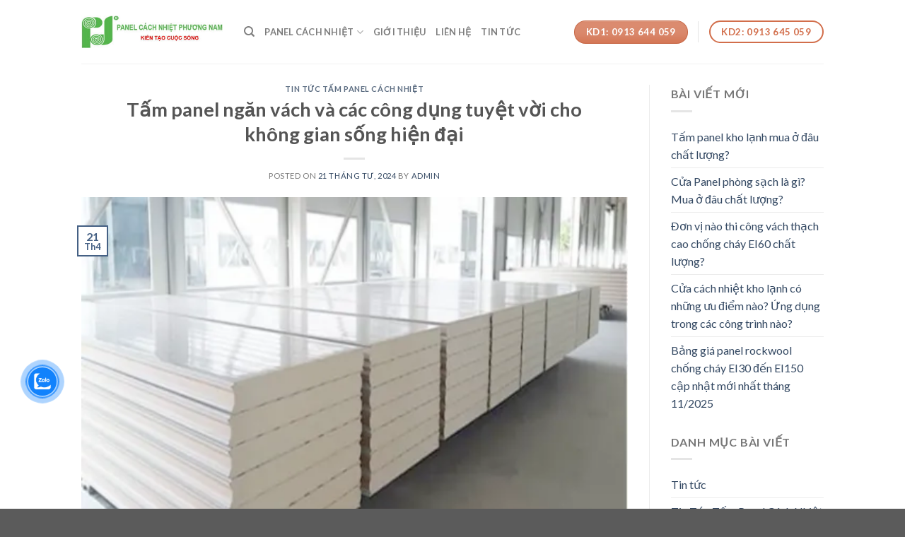

--- FILE ---
content_type: text/html; charset=UTF-8
request_url: https://panelphuongnam.com.vn/2024/04/21/tam-panel-ngan-vach/32/58/03/tin-tuc-tam-panel-cach-nhiet/webvinapanelgmail-com/1878/
body_size: 22942
content:
<!DOCTYPE html>
<!--[if IE 9 ]> <html lang="vi" prefix="og: https://ogp.me/ns#" class="ie9 loading-site no-js"> <![endif]-->
<!--[if IE 8 ]> <html lang="vi" prefix="og: https://ogp.me/ns#" class="ie8 loading-site no-js"> <![endif]-->
<!--[if (gte IE 9)|!(IE)]><!--><html lang="vi" prefix="og: https://ogp.me/ns#" class="loading-site no-js"> <!--<![endif]-->
<head>
	<meta charset="UTF-8" />
	<link rel="profile" href="https://gmpg.org/xfn/11" />
	<link rel="pingback" href="https://panelphuongnam.com.vn/xmlrpc.php" />

	<script>(function(html){html.className = html.className.replace(/\bno-js\b/,'js')})(document.documentElement);</script>
<meta name="viewport" content="width=device-width, initial-scale=1, maximum-scale=1" />
<!-- Search Engine Optimization by Rank Math - https://s.rankmath.com/home -->
<title>Tấm panel ngăn vách và các công dụng tuyệt vời cho không gian sống hiện đại</title>
<meta name="description" content="Tấm panel ngăn vách là một loại vật liệu xây dựng được sử dụng để tạo ra các vách ngăn trong các công trình."/>
<meta name="robots" content="follow, index, max-snippet:-1, max-video-preview:-1, max-image-preview:large"/>
<link rel="canonical" href="https://panelphuongnam.com.vn/2024/04/21/tam-panel-ngan-vach/32/58/03/tin-tuc-tam-panel-cach-nhiet/webvinapanelgmail-com/1878/" />
<meta property="og:locale" content="vi_VN" />
<meta property="og:type" content="article" />
<meta property="og:title" content="Tấm panel ngăn vách và các công dụng tuyệt vời cho không gian sống hiện đại" />
<meta property="og:description" content="Tấm panel ngăn vách là một loại vật liệu xây dựng được sử dụng để tạo ra các vách ngăn trong các công trình." />
<meta property="og:url" content="https://panelphuongnam.com.vn/2024/04/21/tam-panel-ngan-vach/32/58/03/tin-tuc-tam-panel-cach-nhiet/webvinapanelgmail-com/1878/" />
<meta property="og:site_name" content="Phương Nam - Nhà máy Sản Xuất Panel Giá Rẻ" />
<meta property="article:tag" content="panel ngăn vách" />
<meta property="article:tag" content="tấm panel cách nhiệt" />
<meta property="article:tag" content="tấm panel ngăn vách" />
<meta property="article:section" content="Tin Tức Tấm Panel Cách Nhiệt" />
<meta property="og:updated_time" content="2024-04-22T04:20:15+00:00" />
<meta property="og:image" content="https://panelphuongnam.com.vn/wp-content/uploads/2024/04/tam-panel-ngan-vach-5.webp" />
<meta property="og:image:secure_url" content="https://panelphuongnam.com.vn/wp-content/uploads/2024/04/tam-panel-ngan-vach-5.webp" />
<meta property="og:image:width" content="516" />
<meta property="og:image:height" content="387" />
<meta property="og:image:alt" content="tấm panel PIR ngăn vách" />
<meta property="og:image:type" content="image/webp" />
<meta property="article:published_time" content="2024-04-21T03:58:32+00:00" />
<meta property="article:modified_time" content="2024-04-22T04:20:15+00:00" />
<meta name="twitter:card" content="summary_large_image" />
<meta name="twitter:title" content="Tấm panel ngăn vách và các công dụng tuyệt vời cho không gian sống hiện đại" />
<meta name="twitter:description" content="Tấm panel ngăn vách là một loại vật liệu xây dựng được sử dụng để tạo ra các vách ngăn trong các công trình." />
<meta name="twitter:image" content="https://panelphuongnam.com.vn/wp-content/uploads/2024/04/tam-panel-ngan-vach-5.webp" />
<script type="application/ld+json" class="rank-math-schema">{"@context":"https://schema.org","@graph":[{"@type":["Person","Organization"],"@id":"https://panelphuongnam.com.vn/#person","name":"admin","logo":{"@type":"ImageObject","@id":"https://panelphuongnam.com.vn/#logo","url":"https://panelphuongnam.com.vn/wp-content/uploads/2020/07/logo3.jpg","contentUrl":"https://panelphuongnam.com.vn/wp-content/uploads/2020/07/logo3.jpg","caption":"admin","inLanguage":"vi","width":"348","height":"80"},"image":{"@type":"ImageObject","@id":"https://panelphuongnam.com.vn/#logo","url":"https://panelphuongnam.com.vn/wp-content/uploads/2020/07/logo3.jpg","contentUrl":"https://panelphuongnam.com.vn/wp-content/uploads/2020/07/logo3.jpg","caption":"admin","inLanguage":"vi","width":"348","height":"80"}},{"@type":"WebSite","@id":"https://panelphuongnam.com.vn/#website","url":"https://panelphuongnam.com.vn","name":"admin","publisher":{"@id":"https://panelphuongnam.com.vn/#person"},"inLanguage":"vi"},{"@type":"ImageObject","@id":"https://panelphuongnam.com.vn/wp-content/uploads/2024/04/tam-panel-ngan-vach-5.webp","url":"https://panelphuongnam.com.vn/wp-content/uploads/2024/04/tam-panel-ngan-vach-5.webp","width":"516","height":"387","caption":"t\u1ea5m panel PIR ng\u0103n v\u00e1ch","inLanguage":"vi"},{"@type":"BreadcrumbList","@id":"https://panelphuongnam.com.vn/2024/04/21/tam-panel-ngan-vach/32/58/03/tin-tuc-tam-panel-cach-nhiet/webvinapanelgmail-com/1878/#breadcrumb","itemListElement":[{"@type":"ListItem","position":"1","item":{"@id":"https://panelphuongnam.com.vn","name":"Trang ch\u1ee7"}},{"@type":"ListItem","position":"2","item":{"@id":"https://panelphuongnam.com.vn/category/tin-tuc-tam-panel-cach-nhiet/","name":"Tin T\u1ee9c T\u1ea5m Panel C\u00e1ch Nhi\u1ec7t"}},{"@type":"ListItem","position":"3","item":{"@id":"https://panelphuongnam.com.vn/2024/04/21/tam-panel-ngan-vach/32/58/03/tin-tuc-tam-panel-cach-nhiet/webvinapanelgmail-com/1878/","name":"T\u1ea5m panel ng\u0103n v\u00e1ch v\u00e0 c\u00e1c c\u00f4ng d\u1ee5ng tuy\u1ec7t v\u1eddi cho kh\u00f4ng gian s\u1ed1ng hi\u1ec7n \u0111\u1ea1i"}}]},{"@type":"WebPage","@id":"https://panelphuongnam.com.vn/2024/04/21/tam-panel-ngan-vach/32/58/03/tin-tuc-tam-panel-cach-nhiet/webvinapanelgmail-com/1878/#webpage","url":"https://panelphuongnam.com.vn/2024/04/21/tam-panel-ngan-vach/32/58/03/tin-tuc-tam-panel-cach-nhiet/webvinapanelgmail-com/1878/","name":"T\u1ea5m panel ng\u0103n v\u00e1ch v\u00e0 c\u00e1c c\u00f4ng d\u1ee5ng tuy\u1ec7t v\u1eddi cho kh\u00f4ng gian s\u1ed1ng hi\u1ec7n \u0111\u1ea1i","datePublished":"2024-04-21T03:58:32+00:00","dateModified":"2024-04-22T04:20:15+00:00","isPartOf":{"@id":"https://panelphuongnam.com.vn/#website"},"primaryImageOfPage":{"@id":"https://panelphuongnam.com.vn/wp-content/uploads/2024/04/tam-panel-ngan-vach-5.webp"},"inLanguage":"vi","breadcrumb":{"@id":"https://panelphuongnam.com.vn/2024/04/21/tam-panel-ngan-vach/32/58/03/tin-tuc-tam-panel-cach-nhiet/webvinapanelgmail-com/1878/#breadcrumb"}},{"@type":"Person","@id":"https://panelphuongnam.com.vn/2024/04/21/tam-panel-ngan-vach/32/58/03/tin-tuc-tam-panel-cach-nhiet/webvinapanelgmail-com/1878/#author","name":"Admin","image":{"@type":"ImageObject","@id":"https://secure.gravatar.com/avatar/3206fff086bcc79757cb7cc1887c9b61?s=96&amp;d=mm&amp;r=g","url":"https://secure.gravatar.com/avatar/3206fff086bcc79757cb7cc1887c9b61?s=96&amp;d=mm&amp;r=g","caption":"Admin","inLanguage":"vi"}},{"@type":"BlogPosting","headline":"T\u1ea5m panel ng\u0103n v\u00e1ch v\u00e0 c\u00e1c c\u00f4ng d\u1ee5ng tuy\u1ec7t v\u1eddi cho kh\u00f4ng gian s\u1ed1ng hi\u1ec7n \u0111\u1ea1i","keywords":"t\u1ea5m panel ng\u0103n v\u00e1ch","datePublished":"2024-04-21T03:58:32+00:00","dateModified":"2024-04-22T04:20:15+00:00","articleSection":"Tin T\u1ee9c T\u1ea5m Panel C\u00e1ch Nhi\u1ec7t","author":{"@id":"https://panelphuongnam.com.vn/2024/04/21/tam-panel-ngan-vach/32/58/03/tin-tuc-tam-panel-cach-nhiet/webvinapanelgmail-com/1878/#author","name":"Admin"},"publisher":{"@id":"https://panelphuongnam.com.vn/#person"},"description":"T\u1ea5m panel ng\u0103n v\u00e1ch l\u00e0 m\u1ed9t lo\u1ea1i v\u1eadt li\u1ec7u x\u00e2y d\u1ef1ng \u0111\u01b0\u1ee3c s\u1eed d\u1ee5ng \u0111\u1ec3 t\u1ea1o ra c\u00e1c v\u00e1ch ng\u0103n trong c\u00e1c c\u00f4ng tr\u00ecnh.","name":"T\u1ea5m panel ng\u0103n v\u00e1ch v\u00e0 c\u00e1c c\u00f4ng d\u1ee5ng tuy\u1ec7t v\u1eddi cho kh\u00f4ng gian s\u1ed1ng hi\u1ec7n \u0111\u1ea1i","@id":"https://panelphuongnam.com.vn/2024/04/21/tam-panel-ngan-vach/32/58/03/tin-tuc-tam-panel-cach-nhiet/webvinapanelgmail-com/1878/#richSnippet","isPartOf":{"@id":"https://panelphuongnam.com.vn/2024/04/21/tam-panel-ngan-vach/32/58/03/tin-tuc-tam-panel-cach-nhiet/webvinapanelgmail-com/1878/#webpage"},"image":{"@id":"https://panelphuongnam.com.vn/wp-content/uploads/2024/04/tam-panel-ngan-vach-5.webp"},"inLanguage":"vi","mainEntityOfPage":{"@id":"https://panelphuongnam.com.vn/2024/04/21/tam-panel-ngan-vach/32/58/03/tin-tuc-tam-panel-cach-nhiet/webvinapanelgmail-com/1878/#webpage"}}]}</script>
<!-- /Rank Math WordPress SEO plugin -->

<link rel='dns-prefetch' href='//fonts.googleapis.com' />
<link href='https://fonts.gstatic.com' crossorigin rel='preconnect' />
<link rel="alternate" type="application/rss+xml" title="Dòng thông tin Phương Nam - Nhà máy Sản Xuất Panel Giá Rẻ &raquo;" href="https://panelphuongnam.com.vn/feed/" />
<link rel="alternate" type="application/rss+xml" title="Dòng phản hồi Phương Nam - Nhà máy Sản Xuất Panel Giá Rẻ &raquo;" href="https://panelphuongnam.com.vn/comments/feed/" />
<link rel="alternate" type="application/rss+xml" title="Phương Nam - Nhà máy Sản Xuất Panel Giá Rẻ &raquo; Tấm panel ngăn vách và các công dụng tuyệt vời cho không gian sống hiện đại Dòng phản hồi" href="https://panelphuongnam.com.vn/2024/04/21/tam-panel-ngan-vach/32/58/03/tin-tuc-tam-panel-cach-nhiet/webvinapanelgmail-com/1878/feed/" />
<link rel="preload" as="image" href="https://panelphuongnam.com.vn/wp-content/uploads/2020/07/logo3.jpg"><link rel="preload" as="image" href="https://panelphuongnam.com.vn/wp-content/uploads/2020/07/logo3.jpg">
<link rel='stylesheet' id='classic-theme-styles-css' href='https://panelphuongnam.com.vn/wp-includes/css/classic-themes.min.css' type='text/css' media='all' />
<style id='global-styles-inline-css' type='text/css'>
body{--wp--preset--color--black: #000000;--wp--preset--color--cyan-bluish-gray: #abb8c3;--wp--preset--color--white: #ffffff;--wp--preset--color--pale-pink: #f78da7;--wp--preset--color--vivid-red: #cf2e2e;--wp--preset--color--luminous-vivid-orange: #ff6900;--wp--preset--color--luminous-vivid-amber: #fcb900;--wp--preset--color--light-green-cyan: #7bdcb5;--wp--preset--color--vivid-green-cyan: #00d084;--wp--preset--color--pale-cyan-blue: #8ed1fc;--wp--preset--color--vivid-cyan-blue: #0693e3;--wp--preset--color--vivid-purple: #9b51e0;--wp--preset--gradient--vivid-cyan-blue-to-vivid-purple: linear-gradient(135deg,rgba(6,147,227,1) 0%,rgb(155,81,224) 100%);--wp--preset--gradient--light-green-cyan-to-vivid-green-cyan: linear-gradient(135deg,rgb(122,220,180) 0%,rgb(0,208,130) 100%);--wp--preset--gradient--luminous-vivid-amber-to-luminous-vivid-orange: linear-gradient(135deg,rgba(252,185,0,1) 0%,rgba(255,105,0,1) 100%);--wp--preset--gradient--luminous-vivid-orange-to-vivid-red: linear-gradient(135deg,rgba(255,105,0,1) 0%,rgb(207,46,46) 100%);--wp--preset--gradient--very-light-gray-to-cyan-bluish-gray: linear-gradient(135deg,rgb(238,238,238) 0%,rgb(169,184,195) 100%);--wp--preset--gradient--cool-to-warm-spectrum: linear-gradient(135deg,rgb(74,234,220) 0%,rgb(151,120,209) 20%,rgb(207,42,186) 40%,rgb(238,44,130) 60%,rgb(251,105,98) 80%,rgb(254,248,76) 100%);--wp--preset--gradient--blush-light-purple: linear-gradient(135deg,rgb(255,206,236) 0%,rgb(152,150,240) 100%);--wp--preset--gradient--blush-bordeaux: linear-gradient(135deg,rgb(254,205,165) 0%,rgb(254,45,45) 50%,rgb(107,0,62) 100%);--wp--preset--gradient--luminous-dusk: linear-gradient(135deg,rgb(255,203,112) 0%,rgb(199,81,192) 50%,rgb(65,88,208) 100%);--wp--preset--gradient--pale-ocean: linear-gradient(135deg,rgb(255,245,203) 0%,rgb(182,227,212) 50%,rgb(51,167,181) 100%);--wp--preset--gradient--electric-grass: linear-gradient(135deg,rgb(202,248,128) 0%,rgb(113,206,126) 100%);--wp--preset--gradient--midnight: linear-gradient(135deg,rgb(2,3,129) 0%,rgb(40,116,252) 100%);--wp--preset--duotone--dark-grayscale: url('#wp-duotone-dark-grayscale');--wp--preset--duotone--grayscale: url('#wp-duotone-grayscale');--wp--preset--duotone--purple-yellow: url('#wp-duotone-purple-yellow');--wp--preset--duotone--blue-red: url('#wp-duotone-blue-red');--wp--preset--duotone--midnight: url('#wp-duotone-midnight');--wp--preset--duotone--magenta-yellow: url('#wp-duotone-magenta-yellow');--wp--preset--duotone--purple-green: url('#wp-duotone-purple-green');--wp--preset--duotone--blue-orange: url('#wp-duotone-blue-orange');--wp--preset--font-size--small: 13px;--wp--preset--font-size--medium: 20px;--wp--preset--font-size--large: 36px;--wp--preset--font-size--x-large: 42px;--wp--preset--spacing--20: 0.44rem;--wp--preset--spacing--30: 0.67rem;--wp--preset--spacing--40: 1rem;--wp--preset--spacing--50: 1.5rem;--wp--preset--spacing--60: 2.25rem;--wp--preset--spacing--70: 3.38rem;--wp--preset--spacing--80: 5.06rem;}:where(.is-layout-flex){gap: 0.5em;}body .is-layout-flow > .alignleft{float: left;margin-inline-start: 0;margin-inline-end: 2em;}body .is-layout-flow > .alignright{float: right;margin-inline-start: 2em;margin-inline-end: 0;}body .is-layout-flow > .aligncenter{margin-left: auto !important;margin-right: auto !important;}body .is-layout-constrained > .alignleft{float: left;margin-inline-start: 0;margin-inline-end: 2em;}body .is-layout-constrained > .alignright{float: right;margin-inline-start: 2em;margin-inline-end: 0;}body .is-layout-constrained > .aligncenter{margin-left: auto !important;margin-right: auto !important;}body .is-layout-constrained > :where(:not(.alignleft):not(.alignright):not(.alignfull)){max-width: var(--wp--style--global--content-size);margin-left: auto !important;margin-right: auto !important;}body .is-layout-constrained > .alignwide{max-width: var(--wp--style--global--wide-size);}body .is-layout-flex{display: flex;}body .is-layout-flex{flex-wrap: wrap;align-items: center;}body .is-layout-flex > *{margin: 0;}:where(.wp-block-columns.is-layout-flex){gap: 2em;}.has-black-color{color: var(--wp--preset--color--black) !important;}.has-cyan-bluish-gray-color{color: var(--wp--preset--color--cyan-bluish-gray) !important;}.has-white-color{color: var(--wp--preset--color--white) !important;}.has-pale-pink-color{color: var(--wp--preset--color--pale-pink) !important;}.has-vivid-red-color{color: var(--wp--preset--color--vivid-red) !important;}.has-luminous-vivid-orange-color{color: var(--wp--preset--color--luminous-vivid-orange) !important;}.has-luminous-vivid-amber-color{color: var(--wp--preset--color--luminous-vivid-amber) !important;}.has-light-green-cyan-color{color: var(--wp--preset--color--light-green-cyan) !important;}.has-vivid-green-cyan-color{color: var(--wp--preset--color--vivid-green-cyan) !important;}.has-pale-cyan-blue-color{color: var(--wp--preset--color--pale-cyan-blue) !important;}.has-vivid-cyan-blue-color{color: var(--wp--preset--color--vivid-cyan-blue) !important;}.has-vivid-purple-color{color: var(--wp--preset--color--vivid-purple) !important;}.has-black-background-color{background-color: var(--wp--preset--color--black) !important;}.has-cyan-bluish-gray-background-color{background-color: var(--wp--preset--color--cyan-bluish-gray) !important;}.has-white-background-color{background-color: var(--wp--preset--color--white) !important;}.has-pale-pink-background-color{background-color: var(--wp--preset--color--pale-pink) !important;}.has-vivid-red-background-color{background-color: var(--wp--preset--color--vivid-red) !important;}.has-luminous-vivid-orange-background-color{background-color: var(--wp--preset--color--luminous-vivid-orange) !important;}.has-luminous-vivid-amber-background-color{background-color: var(--wp--preset--color--luminous-vivid-amber) !important;}.has-light-green-cyan-background-color{background-color: var(--wp--preset--color--light-green-cyan) !important;}.has-vivid-green-cyan-background-color{background-color: var(--wp--preset--color--vivid-green-cyan) !important;}.has-pale-cyan-blue-background-color{background-color: var(--wp--preset--color--pale-cyan-blue) !important;}.has-vivid-cyan-blue-background-color{background-color: var(--wp--preset--color--vivid-cyan-blue) !important;}.has-vivid-purple-background-color{background-color: var(--wp--preset--color--vivid-purple) !important;}.has-black-border-color{border-color: var(--wp--preset--color--black) !important;}.has-cyan-bluish-gray-border-color{border-color: var(--wp--preset--color--cyan-bluish-gray) !important;}.has-white-border-color{border-color: var(--wp--preset--color--white) !important;}.has-pale-pink-border-color{border-color: var(--wp--preset--color--pale-pink) !important;}.has-vivid-red-border-color{border-color: var(--wp--preset--color--vivid-red) !important;}.has-luminous-vivid-orange-border-color{border-color: var(--wp--preset--color--luminous-vivid-orange) !important;}.has-luminous-vivid-amber-border-color{border-color: var(--wp--preset--color--luminous-vivid-amber) !important;}.has-light-green-cyan-border-color{border-color: var(--wp--preset--color--light-green-cyan) !important;}.has-vivid-green-cyan-border-color{border-color: var(--wp--preset--color--vivid-green-cyan) !important;}.has-pale-cyan-blue-border-color{border-color: var(--wp--preset--color--pale-cyan-blue) !important;}.has-vivid-cyan-blue-border-color{border-color: var(--wp--preset--color--vivid-cyan-blue) !important;}.has-vivid-purple-border-color{border-color: var(--wp--preset--color--vivid-purple) !important;}.has-vivid-cyan-blue-to-vivid-purple-gradient-background{background: var(--wp--preset--gradient--vivid-cyan-blue-to-vivid-purple) !important;}.has-light-green-cyan-to-vivid-green-cyan-gradient-background{background: var(--wp--preset--gradient--light-green-cyan-to-vivid-green-cyan) !important;}.has-luminous-vivid-amber-to-luminous-vivid-orange-gradient-background{background: var(--wp--preset--gradient--luminous-vivid-amber-to-luminous-vivid-orange) !important;}.has-luminous-vivid-orange-to-vivid-red-gradient-background{background: var(--wp--preset--gradient--luminous-vivid-orange-to-vivid-red) !important;}.has-very-light-gray-to-cyan-bluish-gray-gradient-background{background: var(--wp--preset--gradient--very-light-gray-to-cyan-bluish-gray) !important;}.has-cool-to-warm-spectrum-gradient-background{background: var(--wp--preset--gradient--cool-to-warm-spectrum) !important;}.has-blush-light-purple-gradient-background{background: var(--wp--preset--gradient--blush-light-purple) !important;}.has-blush-bordeaux-gradient-background{background: var(--wp--preset--gradient--blush-bordeaux) !important;}.has-luminous-dusk-gradient-background{background: var(--wp--preset--gradient--luminous-dusk) !important;}.has-pale-ocean-gradient-background{background: var(--wp--preset--gradient--pale-ocean) !important;}.has-electric-grass-gradient-background{background: var(--wp--preset--gradient--electric-grass) !important;}.has-midnight-gradient-background{background: var(--wp--preset--gradient--midnight) !important;}.has-small-font-size{font-size: var(--wp--preset--font-size--small) !important;}.has-medium-font-size{font-size: var(--wp--preset--font-size--medium) !important;}.has-large-font-size{font-size: var(--wp--preset--font-size--large) !important;}.has-x-large-font-size{font-size: var(--wp--preset--font-size--x-large) !important;}
.wp-block-navigation a:where(:not(.wp-element-button)){color: inherit;}
:where(.wp-block-columns.is-layout-flex){gap: 2em;}
.wp-block-pullquote{font-size: 1.5em;line-height: 1.6;}
</style>
<link rel='stylesheet' id='cmoz-style-css' href='https://panelphuongnam.com.vn/wp-content/plugins/contact-me-on-zalo/assets/css/style-2.css' type='text/css' media='all' />
<link rel='stylesheet' id='flatsome-icons-css' href='https://panelphuongnam.com.vn/wp-content/themes/flatsome/assets/css/fl-icons.css' type='text/css' media='all' />
<link rel='stylesheet' id='flatsome-main-css' href='https://panelphuongnam.com.vn/wp-content/themes/flatsome/assets/css/flatsome.css' type='text/css' media='all' />
<link rel='stylesheet' id='flatsome-googlefonts-css' href='//fonts.googleapis.com/css?family=Lato%3Aregular%2C700%2C400%2C700%7CDancing+Script%3Aregular%2C400&#038;display=swap&#038;ver=3.9' type='text/css' media='all' />
<script type='text/javascript' src='https://panelphuongnam.com.vn/wp-includes/js/jquery/jquery.min.js' id='jquery-core-js'></script>
<link rel="https://api.w.org/" href="https://panelphuongnam.com.vn/wp-json/" /><link rel="alternate" type="application/json" href="https://panelphuongnam.com.vn/wp-json/wp/v2/posts/1878" /><link rel="EditURI" type="application/rsd+xml" title="RSD" href="https://panelphuongnam.com.vn/xmlrpc.php?rsd" />
<link rel="wlwmanifest" type="application/wlwmanifest+xml" href="https://panelphuongnam.com.vn/wp-includes/wlwmanifest.xml" />
<meta name="generator" content="WordPress 6.1.9" />
<link rel='shortlink' href='https://panelphuongnam.com.vn/?p=1878' />
<link rel="alternate" type="application/json+oembed" href="https://panelphuongnam.com.vn/wp-json/oembed/1.0/embed?url=https%3A%2F%2Fpanelphuongnam.com.vn%2F2024%2F04%2F21%2Ftam-panel-ngan-vach%2F32%2F58%2F03%2Ftin-tuc-tam-panel-cach-nhiet%2Fwebvinapanelgmail-com%2F1878%2F" />
<link rel="alternate" type="text/xml+oembed" href="https://panelphuongnam.com.vn/wp-json/oembed/1.0/embed?url=https%3A%2F%2Fpanelphuongnam.com.vn%2F2024%2F04%2F21%2Ftam-panel-ngan-vach%2F32%2F58%2F03%2Ftin-tuc-tam-panel-cach-nhiet%2Fwebvinapanelgmail-com%2F1878%2F&#038;format=xml" />
<script type="text/javascript">if(!window._buttonizer) { window._buttonizer = {}; };var _buttonizer_page_data = {"language":"vi"};window._buttonizer.data = { ..._buttonizer_page_data, ...window._buttonizer.data };</script><!-- Google Tag Manager -->
<script data-rocketlazyloadscript='[data-uri]' ></script>
<!-- End Google Tag Manager --><style>.bg{opacity: 0; transition: opacity 1s; -webkit-transition: opacity 1s;} .bg-loaded{opacity: 1;}</style><!--[if IE]><link rel="stylesheet" type="text/css" href="https://panelphuongnam.com.vn/wp-content/themes/flatsome/assets/css/ie-fallback.css"><script src="//cdnjs.cloudflare.com/ajax/libs/html5shiv/3.6.1/html5shiv.js"></script><script>var head = document.getElementsByTagName('head')[0],style = document.createElement('style');style.type = 'text/css';style.styleSheet.cssText = ':before,:after{content:none !important';head.appendChild(style);setTimeout(function(){head.removeChild(style);}, 0);</script><script src="https://panelphuongnam.com.vn/wp-content/themes/flatsome/assets/libs/ie-flexibility.js"></script><![endif]--><meta name="google-site-verification" content="v0iWUGRoh8il92ON59N0ZbSbUAvTSkHqDU34sYQMqzA" /><link rel="icon" href="https://panelphuongnam.com.vn/wp-content/uploads/2020/07/cropped-icon2-32x32.jpg" sizes="32x32" />
<link rel="icon" href="https://panelphuongnam.com.vn/wp-content/uploads/2020/07/cropped-icon2-192x192.jpg" sizes="192x192" />
<link rel="apple-touch-icon" href="https://panelphuongnam.com.vn/wp-content/uploads/2020/07/cropped-icon2-180x180.jpg" />
<meta name="msapplication-TileImage" content="https://panelphuongnam.com.vn/wp-content/uploads/2020/07/cropped-icon2-270x270.jpg" />
<style id="custom-css" type="text/css">:root {--primary-color: #446084;}.header-main{height: 90px}#logo img{max-height: 90px}#logo{width:200px;}.header-bottom{min-height: 55px}.header-top{min-height: 30px}.has-transparent + .page-title:first-of-type,.has-transparent + #main > .page-title,.has-transparent + #main > div > .page-title,.has-transparent + #main .page-header-wrapper:first-of-type .page-title{padding-top: 140px;}.header.show-on-scroll,.stuck .header-main{height:70px!important}.stuck #logo img{max-height: 70px!important}.header-bottom {background-color: #f1f1f1}@media (max-width: 549px) {.header-main{height: 70px}#logo img{max-height: 70px}}body{font-family:"Lato", sans-serif}body{font-weight: 400}.nav > li > a {font-family:"Lato", sans-serif;}.nav > li > a {font-weight: 700;}h1,h2,h3,h4,h5,h6,.heading-font, .off-canvas-center .nav-sidebar.nav-vertical > li > a{font-family: "Lato", sans-serif;}h1,h2,h3,h4,h5,h6,.heading-font,.banner h1,.banner h2{font-weight: 700;}.alt-font{font-family: "Dancing Script", sans-serif;}.alt-font{font-weight: 400!important;}.label-new.menu-item > a:after{content:"New";}.label-hot.menu-item > a:after{content:"Hot";}.label-sale.menu-item > a:after{content:"Sale";}.label-popular.menu-item > a:after{content:"Popular";}</style></head>

<body data-rsssl=1 class="post-template-default single single-post postid-1878 single-format-standard lightbox nav-dropdown-has-arrow">

<!-- Google Tag Manager (noscript) -->
<noscript><iframe src="https://www.googletagmanager.com/ns.html?id=GTM-KB4N86GL"
height="0" width="0" style="display:none;visibility:hidden"></iframe></noscript>
<!-- End Google Tag Manager (noscript) --><svg xmlns="http://www.w3.org/2000/svg" viewBox="0 0 0 0" width="0" height="0" focusable="false" role="none" style="visibility: hidden; position: absolute; left: -9999px; overflow: hidden;" ><defs><filter id="wp-duotone-dark-grayscale"><feColorMatrix color-interpolation-filters="sRGB" type="matrix" values=" .299 .587 .114 0 0 .299 .587 .114 0 0 .299 .587 .114 0 0 .299 .587 .114 0 0 " /><feComponentTransfer color-interpolation-filters="sRGB" ><feFuncR type="table" tableValues="0 0.49803921568627" /><feFuncG type="table" tableValues="0 0.49803921568627" /><feFuncB type="table" tableValues="0 0.49803921568627" /><feFuncA type="table" tableValues="1 1" /></feComponentTransfer><feComposite in2="SourceGraphic" operator="in" /></filter></defs></svg><svg xmlns="http://www.w3.org/2000/svg" viewBox="0 0 0 0" width="0" height="0" focusable="false" role="none" style="visibility: hidden; position: absolute; left: -9999px; overflow: hidden;" ><defs><filter id="wp-duotone-grayscale"><feColorMatrix color-interpolation-filters="sRGB" type="matrix" values=" .299 .587 .114 0 0 .299 .587 .114 0 0 .299 .587 .114 0 0 .299 .587 .114 0 0 " /><feComponentTransfer color-interpolation-filters="sRGB" ><feFuncR type="table" tableValues="0 1" /><feFuncG type="table" tableValues="0 1" /><feFuncB type="table" tableValues="0 1" /><feFuncA type="table" tableValues="1 1" /></feComponentTransfer><feComposite in2="SourceGraphic" operator="in" /></filter></defs></svg><svg xmlns="http://www.w3.org/2000/svg" viewBox="0 0 0 0" width="0" height="0" focusable="false" role="none" style="visibility: hidden; position: absolute; left: -9999px; overflow: hidden;" ><defs><filter id="wp-duotone-purple-yellow"><feColorMatrix color-interpolation-filters="sRGB" type="matrix" values=" .299 .587 .114 0 0 .299 .587 .114 0 0 .299 .587 .114 0 0 .299 .587 .114 0 0 " /><feComponentTransfer color-interpolation-filters="sRGB" ><feFuncR type="table" tableValues="0.54901960784314 0.98823529411765" /><feFuncG type="table" tableValues="0 1" /><feFuncB type="table" tableValues="0.71764705882353 0.25490196078431" /><feFuncA type="table" tableValues="1 1" /></feComponentTransfer><feComposite in2="SourceGraphic" operator="in" /></filter></defs></svg><svg xmlns="http://www.w3.org/2000/svg" viewBox="0 0 0 0" width="0" height="0" focusable="false" role="none" style="visibility: hidden; position: absolute; left: -9999px; overflow: hidden;" ><defs><filter id="wp-duotone-blue-red"><feColorMatrix color-interpolation-filters="sRGB" type="matrix" values=" .299 .587 .114 0 0 .299 .587 .114 0 0 .299 .587 .114 0 0 .299 .587 .114 0 0 " /><feComponentTransfer color-interpolation-filters="sRGB" ><feFuncR type="table" tableValues="0 1" /><feFuncG type="table" tableValues="0 0.27843137254902" /><feFuncB type="table" tableValues="0.5921568627451 0.27843137254902" /><feFuncA type="table" tableValues="1 1" /></feComponentTransfer><feComposite in2="SourceGraphic" operator="in" /></filter></defs></svg><svg xmlns="http://www.w3.org/2000/svg" viewBox="0 0 0 0" width="0" height="0" focusable="false" role="none" style="visibility: hidden; position: absolute; left: -9999px; overflow: hidden;" ><defs><filter id="wp-duotone-midnight"><feColorMatrix color-interpolation-filters="sRGB" type="matrix" values=" .299 .587 .114 0 0 .299 .587 .114 0 0 .299 .587 .114 0 0 .299 .587 .114 0 0 " /><feComponentTransfer color-interpolation-filters="sRGB" ><feFuncR type="table" tableValues="0 0" /><feFuncG type="table" tableValues="0 0.64705882352941" /><feFuncB type="table" tableValues="0 1" /><feFuncA type="table" tableValues="1 1" /></feComponentTransfer><feComposite in2="SourceGraphic" operator="in" /></filter></defs></svg><svg xmlns="http://www.w3.org/2000/svg" viewBox="0 0 0 0" width="0" height="0" focusable="false" role="none" style="visibility: hidden; position: absolute; left: -9999px; overflow: hidden;" ><defs><filter id="wp-duotone-magenta-yellow"><feColorMatrix color-interpolation-filters="sRGB" type="matrix" values=" .299 .587 .114 0 0 .299 .587 .114 0 0 .299 .587 .114 0 0 .299 .587 .114 0 0 " /><feComponentTransfer color-interpolation-filters="sRGB" ><feFuncR type="table" tableValues="0.78039215686275 1" /><feFuncG type="table" tableValues="0 0.94901960784314" /><feFuncB type="table" tableValues="0.35294117647059 0.47058823529412" /><feFuncA type="table" tableValues="1 1" /></feComponentTransfer><feComposite in2="SourceGraphic" operator="in" /></filter></defs></svg><svg xmlns="http://www.w3.org/2000/svg" viewBox="0 0 0 0" width="0" height="0" focusable="false" role="none" style="visibility: hidden; position: absolute; left: -9999px; overflow: hidden;" ><defs><filter id="wp-duotone-purple-green"><feColorMatrix color-interpolation-filters="sRGB" type="matrix" values=" .299 .587 .114 0 0 .299 .587 .114 0 0 .299 .587 .114 0 0 .299 .587 .114 0 0 " /><feComponentTransfer color-interpolation-filters="sRGB" ><feFuncR type="table" tableValues="0.65098039215686 0.40392156862745" /><feFuncG type="table" tableValues="0 1" /><feFuncB type="table" tableValues="0.44705882352941 0.4" /><feFuncA type="table" tableValues="1 1" /></feComponentTransfer><feComposite in2="SourceGraphic" operator="in" /></filter></defs></svg><svg xmlns="http://www.w3.org/2000/svg" viewBox="0 0 0 0" width="0" height="0" focusable="false" role="none" style="visibility: hidden; position: absolute; left: -9999px; overflow: hidden;" ><defs><filter id="wp-duotone-blue-orange"><feColorMatrix color-interpolation-filters="sRGB" type="matrix" values=" .299 .587 .114 0 0 .299 .587 .114 0 0 .299 .587 .114 0 0 .299 .587 .114 0 0 " /><feComponentTransfer color-interpolation-filters="sRGB" ><feFuncR type="table" tableValues="0.098039215686275 1" /><feFuncG type="table" tableValues="0 0.66274509803922" /><feFuncB type="table" tableValues="0.84705882352941 0.41960784313725" /><feFuncA type="table" tableValues="1 1" /></feComponentTransfer><feComposite in2="SourceGraphic" operator="in" /></filter></defs></svg>
<a class="skip-link screen-reader-text" href="#main">Skip to content</a>

<div id="wrapper">

	
	<header id="header" class="header has-sticky sticky-jump">
		<div class="header-wrapper">
			<div id="masthead" class="header-main ">
      <div class="header-inner flex-row container logo-left medium-logo-center" role="navigation">

          <!-- Logo -->
          <div id="logo" class="flex-col logo">
            <!-- Header logo -->
<a href="https://panelphuongnam.com.vn/" title="Phương Nam &#8211; Nhà máy Sản Xuất Panel Giá Rẻ - Nhà máy Sản Xuất Panel Giá Rẻ &#8211; Chất Lượng" rel="home">
    <img width="200" height="90" src="https://panelphuongnam.com.vn/wp-content/uploads/2020/07/logo3.jpg" class="header_logo header-logo" alt="Phương Nam &#8211; Nhà máy Sản Xuất Panel Giá Rẻ"/><img  width="200" height="90" src="https://panelphuongnam.com.vn/wp-content/uploads/2020/07/logo3.jpg" class="header-logo-dark" alt="Phương Nam &#8211; Nhà máy Sản Xuất Panel Giá Rẻ"/></a>
          </div>

          <!-- Mobile Left Elements -->
          <div class="flex-col show-for-medium flex-left">
            <ul class="mobile-nav nav nav-left ">
              <li class="nav-icon has-icon">
  		<a href="#" data-open="#main-menu" data-pos="left" data-bg="main-menu-overlay" data-color="" class="is-small" aria-label="Menu" aria-controls="main-menu" aria-expanded="false">
		
		  <i class="icon-menu" ></i>
		  		</a>
	</li>            </ul>
          </div>

          <!-- Left Elements -->
          <div class="flex-col hide-for-medium flex-left
            flex-grow">
            <ul class="header-nav header-nav-main nav nav-left  nav-uppercase" >
              <li class="header-search header-search-dropdown has-icon has-dropdown menu-item-has-children">
		<a href="#" aria-label="Search" class="is-small"><i class="icon-search" ></i></a>
		<ul class="nav-dropdown nav-dropdown-default">
	 	<li class="header-search-form search-form html relative has-icon">
	<div class="header-search-form-wrapper">
		<div class="searchform-wrapper ux-search-box relative is-normal"><form method="get" class="searchform" action="https://panelphuongnam.com.vn/" role="search">
		<div class="flex-row relative">
			<div class="flex-col flex-grow">
	   	   <input type="search" class="search-field mb-0" name="s" value="" id="s" placeholder="Search&hellip;" />
			</div>
			<div class="flex-col">
				<button type="submit" class="ux-search-submit submit-button secondary button icon mb-0" aria-label="Submit">
					<i class="icon-search" ></i>				</button>
			</div>
		</div>
    <div class="live-search-results text-left z-top"></div>
</form>
</div>	</div>
</li>	</ul>
</li>
<li id="menu-item-301" class="menu-item menu-item-type-post_type menu-item-object-page menu-item-has-children menu-item-301 has-dropdown"><a href="https://panelphuongnam.com.vn/panel-cach-nhiet/" class="nav-top-link">Panel cách nhiệt<i class="icon-angle-down" ></i></a>
<ul class="sub-menu nav-dropdown nav-dropdown-default">
	<li id="menu-item-241" class="menu-item menu-item-type-post_type menu-item-object-page menu-item-241"><a href="https://panelphuongnam.com.vn/panel-cach-nhiet/panel-eps/">Panel EPS</a></li>
	<li id="menu-item-242" class="menu-item menu-item-type-post_type menu-item-object-page menu-item-242"><a href="https://panelphuongnam.com.vn/panel-cach-nhiet/panel-glass-wool/">Panel GLASS WOOL</a></li>
	<li id="menu-item-243" class="menu-item menu-item-type-post_type menu-item-object-page menu-item-243"><a href="https://panelphuongnam.com.vn/panel-cach-nhiet/panel-pu-pir/">Panel PU</a></li>
	<li id="menu-item-244" class="menu-item menu-item-type-post_type menu-item-object-page menu-item-244"><a href="https://panelphuongnam.com.vn/panel-cach-nhiet/panel-rockwool/">Tấm Panel Rockwool</a></li>
	<li id="menu-item-245" class="menu-item menu-item-type-post_type menu-item-object-page menu-item-245"><a href="https://panelphuongnam.com.vn/panel-cach-nhiet/panel-xps/">Panel XPS</a></li>
</ul>
</li>
<li id="menu-item-1548" class="menu-item menu-item-type-post_type menu-item-object-page menu-item-1548"><a href="https://panelphuongnam.com.vn/gioi-thieu/" class="nav-top-link">Giới thiệu</a></li>
<li id="menu-item-1549" class="menu-item menu-item-type-post_type menu-item-object-page menu-item-1549"><a href="https://panelphuongnam.com.vn/lien-he/" class="nav-top-link">Liên hệ</a></li>
<li id="menu-item-1703" class="menu-item menu-item-type-post_type menu-item-object-page menu-item-1703"><a href="https://panelphuongnam.com.vn/tin-tuc/" class="nav-top-link">Tin Tức</a></li>
            </ul>
          </div>

          <!-- Right Elements -->
          <div class="flex-col hide-for-medium flex-right">
            <ul class="header-nav header-nav-main nav nav-right  nav-uppercase">
              <li class="html header-button-1">
	<div class="header-button">
	<a rel="tel: 0913 644 059" href="#" class="button secondary is-shade"  style="border-radius:99px;">
    <span>KD1: 0913 644 059</span>
  </a>
	</div>
</li>


<li class="header-divider"></li><li class="html header-button-2">
	<div class="header-button">
	<a href="tel:%200913%20645%20059" class="button secondary is-outline"  style="border-radius:99px;">
    <span>KD2: 0913 645 059</span>
  </a>
	</div>
</li>
            </ul>
          </div>

          <!-- Mobile Right Elements -->
          <div class="flex-col show-for-medium flex-right">
            <ul class="mobile-nav nav nav-right ">
                          </ul>
          </div>

      </div>
     
            <div class="container"><div class="top-divider full-width"></div></div>
      </div><div id="wide-nav" class="header-bottom wide-nav show-for-medium">
    <div class="flex-row container">

            
            
            
                          <div class="flex-col show-for-medium flex-grow">
                  <ul class="nav header-bottom-nav nav-center mobile-nav  nav-uppercase">
                      <li class="header-contact-wrapper">
		<ul id="header-contact" class="nav nav-divided nav-uppercase header-contact">
		
					
						<li class="">
			  <a class="tooltip" title="07:45 - 17:00 ">
			  	   <i class="icon-clock" style="font-size:16px;"></i>			        <span>07:45 - 17:00</span>
			  </a>
			 </li>
			
						<li class="">
			  <a href="tel:0886 646 669" class="tooltip" title="0886 646 669">
			     <i class="icon-phone" style="font-size:16px;"></i>			      <span>0886 646 669</span>
			  </a>
			</li>
				</ul>
</li><li class="html header-button-1">
	<div class="header-button">
	<a rel="tel: 0913 644 059" href="#" class="button secondary is-shade"  style="border-radius:99px;">
    <span>KD1: 0913 644 059</span>
  </a>
	</div>
</li>


<li class="html header-button-2">
	<div class="header-button">
	<a href="tel:%200913%20645%20059" class="button secondary is-outline"  style="border-radius:99px;">
    <span>KD2: 0913 645 059</span>
  </a>
	</div>
</li>
                  </ul>
              </div>
            
    </div>
</div>

<div class="header-bg-container fill"><div class="header-bg-image fill"></div><div class="header-bg-color fill"></div></div>		</div>
	</header>

	
	<main id="main" class="">

<div id="content" class="blog-wrapper blog-single page-wrapper">
	

<div class="row row-large row-divided ">
	
	<div class="large-9 col">
		


<article id="post-1878" class="post-1878 post type-post status-publish format-standard has-post-thumbnail hentry category-tin-tuc-tam-panel-cach-nhiet tag-panel-ngan-vach tag-tam-panel-cach-nhiet tag-tam-panel-ngan-vach">
	<div class="article-inner ">
		<header class="entry-header">
	<div class="entry-header-text entry-header-text-top text-center">
		<h6 class="entry-category is-xsmall">
	<a href="https://panelphuongnam.com.vn/category/tin-tuc-tam-panel-cach-nhiet/" rel="category tag">Tin Tức Tấm Panel Cách Nhiệt</a></h6>

<h1 class="entry-title">Tấm panel ngăn vách và các công dụng tuyệt vời cho không gian sống hiện đại</h1>
<div class="entry-divider is-divider small"></div>

	<div class="entry-meta uppercase is-xsmall">
		<span class="posted-on">Posted on <a href="https://panelphuongnam.com.vn/2024/04/21/tam-panel-ngan-vach/32/58/03/tin-tuc-tam-panel-cach-nhiet/webvinapanelgmail-com/1878/" rel="bookmark"><time class="entry-date published" datetime="2024-04-21T03:58:32+00:00">21 Tháng Tư, 2024</time><time class="updated" datetime="2024-04-22T04:20:15+00:00">22 Tháng Tư, 2024</time></a></span><span class="byline"> by <span class="meta-author vcard"><a class="url fn n" href="https://panelphuongnam.com.vn/author/webvinapanelgmail-com/">Admin</a></span></span>	</div>
	</div>
						<div class="entry-image relative">
				<a href="https://panelphuongnam.com.vn/2024/04/21/tam-panel-ngan-vach/32/58/03/tin-tuc-tam-panel-cach-nhiet/webvinapanelgmail-com/1878/">
    <img width="516" height="387" src="data:image/svg+xml,%3Csvg%20viewBox%3D%220%200%20516%20387%22%20xmlns%3D%22http%3A%2F%2Fwww.w3.org%2F2000%2Fsvg%22%3E%3C%2Fsvg%3E" data-src="https://panelphuongnam.com.vn/wp-content/uploads/2024/04/tam-panel-ngan-vach-5.webp" class="lazy-load attachment-large size-large wp-post-image" alt="tấm panel PIR ngăn vách" decoding="async" srcset="" data-srcset="https://panelphuongnam.com.vn/wp-content/uploads/2024/04/tam-panel-ngan-vach-5.webp 516w, https://panelphuongnam.com.vn/wp-content/uploads/2024/04/tam-panel-ngan-vach-5-300x225.webp 300w" sizes="(max-width: 516px) 100vw, 516px" /></a>
				<div class="badge absolute top post-date badge-outline">
	<div class="badge-inner">
		<span class="post-date-day">21</span><br>
		<span class="post-date-month is-small">Th4</span>
	</div>
</div>			</div>
			</header>
		<div class="entry-content single-page">

	<p><span style="font-weight: 400;">Bạn đang tìm kiếm một vật liệu đa năng, hỗ trợ cải thiện chất lượng không gian mà vẫn đảm bảo tính thẩm mỹ? Vậy thì <a href="https://panelphuongnam.com.vn/" target="_blank" rel="noopener">Panel Cách Nhiệt Phương Nam</a> sẽ giúp bạn khám phá </span><b>tấm panel ngăn vách</b><span style="font-weight: 400;"> &#8211; một trong các sản phẩm panel cách âm, cách nhiệt, chống cháy tuyệt vời có thể thích nghi với mọi không gian.</span></p>
<p><img decoding="async" class="lazy-load wp-image-1881 size-full aligncenter" title="tấm panel ngăn vách" src="data:image/svg+xml,%3Csvg%20viewBox%3D%220%200%20544%20409%22%20xmlns%3D%22http%3A%2F%2Fwww.w3.org%2F2000%2Fsvg%22%3E%3C%2Fsvg%3E" data-src="https://panelphuongnam.com.vn/wp-content/uploads/2024/04/tam-panel-ngan-vach-1.webp" alt="tấm panel ngăn vách" width="544" height="409" srcset="" data-srcset="https://panelphuongnam.com.vn/wp-content/uploads/2024/04/tam-panel-ngan-vach-1.webp 544w, https://panelphuongnam.com.vn/wp-content/uploads/2024/04/tam-panel-ngan-vach-1-300x226.webp 300w" sizes="(max-width: 544px) 100vw, 544px" /></p>
<h2><b>Tấm panel ngăn vách là gì?</b></h2>
<p><a href="https://panelphuongnam.com.vn/2024/04/21/tam-panel-ngan-vach/32/58/03/tin-tuc-tam-panel-cach-nhiet/webvinapanelgmail-com/1878/" target="_blank" rel="noopener"><b>Tấm panel ngăn vách</b></a><span style="font-weight: 400;"> là một loại vật liệu xây dựng được sử dụng để tạo ra các vách ngăn trong các công trình. Những tấm này thường có khả năng cách âm, cách nhiệt, chống cháy và chịu lực tốt. Chúng được thiết kế để dễ dàng lắp đặt giúp tiết kiệm thời gian và công sức trong quá trình xây dựng.</span></p>
<p><span style="font-weight: 400;">Tấm panel ngăn vách có thể được làm từ nhiều loại vật liệu khác nhau như glasswool (bông thủy tinh), rockwool (bông khoáng), EPS (xốp đặc), PU (Polyurethane), XPS (Extruded Polystyrene) ở giữa và 2 lớp tôn mạ kẽm. Các tính năng cũng như công năng sử dụng, hiệu suất sản phẩm sẽ khác nhau tùy thuộc vào yêu cầu cụ thể của chủ đầu tư. </span></p>
<h2><b>Tìm hiểu đặc điểm các loại panel ngăn vách cơ bản trên thị trường</b></h2>
<p><span style="font-weight: 400;">Để chọn ra được </span><b>tấm panel ngăn vách</b><span style="font-weight: 400;"> phù hợp với kiến trúc công trình, đặc biệt là công năng sử dụng, bạn cần tìm hiểu thông tin cơ bản của các loại panel trên thị trường. Dưới đây là các thông tin có thể hữu ích cho bạn. </span></p>
<h3><b>Tấm Panel Glasswool ngăn vách</b></h3>
<p><span style="font-weight: 400;">Tấm panel Glasswool dùng để ngăn vách được cấu thành từ ba lớp vật liệu chính:</span></p>
<ul>
<li style="font-weight: 400;" aria-level="1"><span style="font-weight: 400;">Mặt ngoài tôn: Đây là phần bề mặt chịu lực và bảo vệ lõi bên trong của vách ngăn. Lớp tôn có độ dày và độ cứng phù hợp để đảm bảo tính chắc chắn và độ bền của vật liệu.</span></li>
</ul>
<p><img decoding="async" class="lazy-load aligncenter wp-image-1882 size-full" title="tấm panel ngăn vách" src="data:image/svg+xml,%3Csvg%20viewBox%3D%220%200%20484%20361%22%20xmlns%3D%22http%3A%2F%2Fwww.w3.org%2F2000%2Fsvg%22%3E%3C%2Fsvg%3E" data-src="https://panelphuongnam.com.vn/wp-content/uploads/2024/04/tam-panel-ngan-vach-2.webp" alt="tấm panel ngăn vách" width="484" height="361" srcset="" data-srcset="https://panelphuongnam.com.vn/wp-content/uploads/2024/04/tam-panel-ngan-vach-2.webp 484w, https://panelphuongnam.com.vn/wp-content/uploads/2024/04/tam-panel-ngan-vach-2-300x224.webp 300w" sizes="(max-width: 484px) 100vw, 484px" /></p>
<ul>
<li style="font-weight: 400;" aria-level="1"><span style="font-weight: 400;">Lõi bên trong là sợi bông thủy tinh: Đây là phần chính của vách ngăn, làm từ sợi bông thủy tinh tổng hợp. Lõi này có khả năng cách nhiệt, cách âm và chống cháy, giúp tạo ra một không gian an toàn và thoải mái.</span></li>
</ul>
<p><span style="font-weight: 400;">Vách ngăn Panel Glasswool là một giải pháp lý tưởng cho các công trình xây dựng với nhiều ưu điểm đáng chú ý. Tấm ngăn vách panel Glasswool giúp duy trì nhiệt độ ổn định trong không gian bên trong, đem lại sự thoải mái cho người sử dụng. Không chỉ vậy, hiệu quả cách nhiệt của vật liệu này cũng giúp tiết kiệm năng lượng và giảm chi phí vận hành hệ thống điều hòa không khí.</span></p>
<p><span style="font-weight: 400;">Thứ hai, khả năng cách âm của vách ngăn Panel Glasswool làm giảm tiếng ồn từ bên ngoài, tạo ra một không gian yên tĩnh và thoải mái cho môi trường làm việc hay không gian nghỉ ngơi, thư giãn như phòng ngủ, spa… Đặc biệt, với khả năng chống cháy tốt, </span><b>tấm panel ngăn vách</b><span style="font-weight: 400;"> Glasswool mang lại an toàn cho người sử dụng cũng như tài sản trong trường hợp có sự cố về hỏa hoạn.</span></p>
<p><span style="font-weight: 400;">Cuối cùng, với độ bền cao và ổn định, vách ngăn Panel Glasswool đảm bảo rằng công trình sẽ duy trì được tính thẩm mỹ và chức năng của nó trong thời gian dài, đồng thời giảm thiểu chi phí bảo trì và sửa chữa.</span></p>
<h3><b>Vách ngăn panel Rockwool </b></h3>
<p><span style="font-weight: 400;">Tấm panel Rockwool ngăn vách được cấu tạo từ ba lớp chính:</span></p>
<ul>
<li style="font-weight: 400;" aria-level="1"><span style="font-weight: 400;">Lớp mặt ngoài: Là hai lớp tôn mạ nhôm kẽm sơn tĩnh điện, chịu được tác động môi trường và bảo vệ lõi bên trong.</span></li>
<li style="font-weight: 400;" aria-level="1"><span style="font-weight: 400;">Lớp lõi: Lõi của vách ngăn panel Rockwool là sợi bông khoáng, được làm từ các nguyên liệu như đá Bazan và đá Dolomite. Lớp này có khả năng chống cháy cao, giảm sự lan truyền của ngọn lửa và tạo ra hiệu suất cách nhiệt tốt.</span></li>
</ul>
<p><span style="font-weight: 400;">Vách ngăn panel Rockwool được đánh giá cao với nhiều ưu điểm đáng chú ý. Trong đó, khả năng chống cháy cao của vật liệu này giúp ngăn chặn sự lan truyền của ngọn lửa và bảo vệ tài sản một cách hiệu quả trong trường hợp có hỏa hoạn. </span></p>
<p><img decoding="async" class="lazy-load aligncenter wp-image-1883 size-full" title="tấm panel ngăn vách" src="data:image/svg+xml,%3Csvg%20viewBox%3D%220%200%20542%20521%22%20xmlns%3D%22http%3A%2F%2Fwww.w3.org%2F2000%2Fsvg%22%3E%3C%2Fsvg%3E" data-src="https://panelphuongnam.com.vn/wp-content/uploads/2024/04/tam-panel-ngan-vach-3.webp" alt="tấm panel ngăn vách" width="542" height="521" srcset="" data-srcset="https://panelphuongnam.com.vn/wp-content/uploads/2024/04/tam-panel-ngan-vach-3.webp 542w, https://panelphuongnam.com.vn/wp-content/uploads/2024/04/tam-panel-ngan-vach-3-300x288.webp 300w" sizes="(max-width: 542px) 100vw, 542px" /></p>
<p><span style="font-weight: 400;">Ngoài ra, sợi bông khoáng của lõi panel Rockwool có cấu trúc sợi tạo ra một môi trường cách âm và cách nhiệt hiệu quả. Điều này giúp giảm tiếng ồn và giữ cho không gian bên trong thoải mái và yên tĩnh, đồng thời cũng giữ cho nhiệt độ ổn định, giảm chi phí sử dụng năng lượng.</span></p>
<p><span style="font-weight: 400;">Với khối lượng nhẹ và thiết kế thông minh, vách ngăn panel Rockwool dễ dàng lắp đặt và tháo dỡ, tiết kiệm thời gian và chi phí thi công. Điều này cũng thuận lợi cho việc bảo trì sau này.</span></p>
<h3><b>Tấm ngăn vách panel EPS cách nhiệt </b></h3>
<p><b>Tấm panel ngăn vách</b><span style="font-weight: 400;"> EPS cách nhiệt cũng là một sản phẩm đáng chú ý với cấu tạo như sau:</span></p>
<ul>
<li style="font-weight: 400;" aria-level="1"><span style="font-weight: 400;">Lõi xốp EPS (Expanded Polystyrene): Đây là phần lõi của vách ngăn, làm từ chất liệu mút xốp EPS có khả năng cách nhiệt tốt và trọng lượng nhẹ. Lõi xốp này giúp giữ nhiệt và cách âm hiệu quả.</span></li>
<li style="font-weight: 400;" aria-level="1"><span style="font-weight: 400;">Tôn mạ nhôm mạ kẽm: Phần bề mặt của vách ngăn thường được phủ bởi hai mặt tôn mạ nhôm mạ kẽm và phủ sơn tĩnh điện bên ngoài. Chính cấu tạo này mang lại khả năng chống cháy và bền bỉ cho vách ngăn.</span></li>
</ul>
<p><span style="font-weight: 400;">Với cấu tạo từ lõi xốp EPS và phần bề mặt được phủ bởi tôn mạ nhôm mạ kẽm, vách ngăn này đạt hiệu suất cách nhiệt và cách âm cao. Cấu tạo từ lõi xốp EPS là chính nên tấm ngăn vách này cũng khá nhẹ, giúp cho việc vận chuyển và lắp đặt trở nên dễ dàng hơn, giảm thiểu thời gian và chi phí cho quá trình thi công. </span></p>
<p><img decoding="async" class="lazy-load aligncenter wp-image-1884 size-full" title="tấm panel ngăn vách" src="data:image/svg+xml,%3Csvg%20viewBox%3D%220%200%20540%20520%22%20xmlns%3D%22http%3A%2F%2Fwww.w3.org%2F2000%2Fsvg%22%3E%3C%2Fsvg%3E" data-src="https://panelphuongnam.com.vn/wp-content/uploads/2024/04/tam-panel-ngan-vach-4.webp" alt="tấm panel ngăn vách" width="540" height="520" srcset="" data-srcset="https://panelphuongnam.com.vn/wp-content/uploads/2024/04/tam-panel-ngan-vach-4.webp 540w, https://panelphuongnam.com.vn/wp-content/uploads/2024/04/tam-panel-ngan-vach-4-300x289.webp 300w" sizes="(max-width: 540px) 100vw, 540px" /></p>
<p><span style="font-weight: 400;">Dù khả năng chống cháy không cao bằng các loại panel khác nhưng vách ngăn làm từ EPS vẫn được ứng dụng trong các không gian có yêu cầu chống cháy. Đặc biệt, với giá thành rẻ hơn so với các vật liệu truyền thống cùng chức năng, vách ngăn panel EPS cách nhiệt là lựa chọn thông minh cho các công trình xây dựng, mang lại hiệu quả kinh tế nhưng vẫn đảm bảo tính đa năng, tiện dụng. </span></p>
<h3><b>Vách ngăn Panel PU cách nhiệt</b></h3>
<p><span style="font-weight: 400;">Tấm panel PU cách nhiệt có cấu tạo từ ba lớp chính:</span></p>
<p><img decoding="async" class="lazy-load aligncenter wp-image-1885 size-full" title="tấm panel ngăn vách" src="data:image/svg+xml,%3Csvg%20viewBox%3D%220%200%20516%20387%22%20xmlns%3D%22http%3A%2F%2Fwww.w3.org%2F2000%2Fsvg%22%3E%3C%2Fsvg%3E" data-src="https://panelphuongnam.com.vn/wp-content/uploads/2024/04/tam-panel-ngan-vach-5.webp" alt="tấm panel ngăn vách" width="516" height="387" srcset="" data-srcset="https://panelphuongnam.com.vn/wp-content/uploads/2024/04/tam-panel-ngan-vach-5.webp 516w, https://panelphuongnam.com.vn/wp-content/uploads/2024/04/tam-panel-ngan-vach-5-300x225.webp 300w" sizes="(max-width: 516px) 100vw, 516px" /></p>
<ul>
<li style="font-weight: 400;" aria-level="1"><span style="font-weight: 400;">Lớp vỏ bên ngoài: Bao gồm hai lớp tôn mạ nhôm kẽm. Lớp này có nhiệm vụ bảo vệ và gia cố cho panel.</span></li>
<li style="font-weight: 400;" aria-level="1"><span style="font-weight: 400;">Lớp lõi chính: Là hợp chất Polyurethane (PU) có cấu trúc kín với hàng tỷ bọt khí CO2. Đây là phần chịu trách nhiệm chính trong việc cách nhiệt, cách âm và chống cháy của tấm panel.</span></li>
<li style="font-weight: 400;" aria-level="1"><span style="font-weight: 400;">Lớp vỏ bên trong: Tương tự như lớp vỏ bên ngoài, lớp này cũng bao gồm hai lớp tôn mạ nhôm kẽm, tuy nhiên.</span></li>
</ul>
<p><span style="font-weight: 400;">Cấu trúc này được thiết kế để tạo ra một hệ thống cách nhiệt và cách âm hiệu quả, đồng thời cung cấp khả năng chống cháy và chống thấm tốt cho vách ngăn panel PU. </span><b>Tấm panel ngăn vách</b><span style="font-weight: 400;"> làm từ PU còn có khối lượng nhẹ và cấu trúc đơn giản, giúp cho quá trình thi công và lắp đặt trở nên dễ dàng và nhanh chóng. </span></p>
<p><span style="font-weight: 400;">Sự đa dạng trong ứng dụng là một điểm mạnh khác của Panel PU, từ các công trình nhà ở, nhà xưởng, kho lạnh đến phòng sạch đều có thể sử dụng sản phẩm này. Đồng thời, sự thân thiện với môi trường của panel này khiến cho nó trở thành một lựa chọn được ưa chuộng trong ngành xây dựng và công nghiệp.</span></p>
<h3><b>Tấm panel XPS cách nhiệt ngăn vách</b></h3>
<p><span style="font-weight: 400;">Tấm panel XPS ngăn vách được cấu tạo từ các thành phần chính sau:</span></p>
<ul>
<li style="font-weight: 400;" aria-level="1"><span style="font-weight: 400;">Lớp tôn mạ kẽm phủ sơn Polyester: Là mặt ngoài của vách ngăn, giúp bảo vệ lõi XPS bên trong khỏi tác động của môi trường như nước, hơi ẩm và ánh nắng mặt trời.</span></li>
</ul>
<ul>
<li style="font-weight: 400;" aria-level="1"><span style="font-weight: 400;">Lõi xốp Extruded PolyStyren (XPS Foam): Đây là phần lõi của vách ngăn được làm từ chất liệu XPS Foam có khả năng cách nhiệt, cách âm và chống cháy. Lõi XPS Foam có cấu trúc ô khép kín, giúp tăng khả năng cách nhiệt và cách âm cho vách ngăn.</span></li>
</ul>
<p><img decoding="async" class="lazy-load wp-image-1886 size-full aligncenter" title="tấm panel ngăn vách" src="data:image/svg+xml,%3Csvg%20viewBox%3D%220%200%20544%20270%22%20xmlns%3D%22http%3A%2F%2Fwww.w3.org%2F2000%2Fsvg%22%3E%3C%2Fsvg%3E" data-src="https://panelphuongnam.com.vn/wp-content/uploads/2024/04/tam-panel-ngan-vach-6.webp" alt="tấm panel ngăn vách" width="544" height="270" srcset="" data-srcset="https://panelphuongnam.com.vn/wp-content/uploads/2024/04/tam-panel-ngan-vach-6.webp 544w, https://panelphuongnam.com.vn/wp-content/uploads/2024/04/tam-panel-ngan-vach-6-300x149.webp 300w" sizes="(max-width: 544px) 100vw, 544px" /></p>
<p><span style="font-weight: 400;">Vách ngăn Panel XPS cách nhiệt là một giải pháp đáng tin cậy cho việc cải thiện hiệu suất cách nhiệt và cách âm trong các công trình xây dựng. Điểm mạnh đầu tiên của sản phẩm này là khả năng cách nhiệt xuất sắc, giúp duy trì nhiệt độ ổn định trong không gian bên trong, giảm chi phí sử dụng năng lượng và mang lại sự thoải mái cho người sử dụng. </span></p>
<p><span style="font-weight: 400;">Bên cạnh đó, khả năng cách âm của vách ngăn Panel XPS cũng đáng chú ý với khả năng giảm tiếng ồn từ bên ngoài hiệu quat. Sản phẩm cũng được đánh giá cao về khả năng chống cháy, giảm nguy cơ cháy lan và đảm bảo an toàn cho người dùng. </span></p>
<h2><b>Ứng dụng tấm panel ngăn vách trong đời sống</b></h2>
<p><b>Tấm panel ngăn vách</b><span style="font-weight: 400;"> là một giải pháp linh hoạt, tiện lợi được sử dụng trong nhiều công trình. Dưới đây là một số ứng dụng phổ biến của vách ngăn panel trong đời sống:</span></p>
<ul>
<li style="font-weight: 400;" aria-level="1"><span style="font-weight: 400;">Chia phòng trong nhà ở: Trong các căn nhà, </span><b>tấm panel ngăn vách</b><span style="font-weight: 400;"> có thể được sử dụng để chia thành các không gian riêng biệt như phòng ngủ, phòng khách, phòng làm&#8230; Điều này giúp tối ưu hóa diện tích sử dụng và tạo ra không gian riêng tư cho mỗi thành viên trong gia đình.</span></li>
<li style="font-weight: 400;" aria-level="1"><span style="font-weight: 400;">Tạo ra không gian linh hoạt: Tấm panel ngăn vách thường được sử dụng trong các căn hộ chung cư hoặc văn phòng để tạo ra không gian linh hoạt. Các tấm panel có thể di chuyển hoặc gập lại để tạo ra các không gian lớn hơn hoặc nhỏ hơn tùy theo nhu cầu sử dụng.</span></li>
</ul>
<p><img decoding="async" class="lazy-load aligncenter wp-image-1887 size-full" title="tấm panel ngăn vách" src="data:image/svg+xml,%3Csvg%20viewBox%3D%220%200%20543%20306%22%20xmlns%3D%22http%3A%2F%2Fwww.w3.org%2F2000%2Fsvg%22%3E%3C%2Fsvg%3E" data-src="https://panelphuongnam.com.vn/wp-content/uploads/2024/04/tam-panel-ngan-vach-7.webp" alt="tấm panel ngăn vách" width="543" height="306" srcset="" data-srcset="https://panelphuongnam.com.vn/wp-content/uploads/2024/04/tam-panel-ngan-vach-7.webp 543w, https://panelphuongnam.com.vn/wp-content/uploads/2024/04/tam-panel-ngan-vach-7-300x169.webp 300w" sizes="(max-width: 543px) 100vw, 543px" /></p>
<ul>
<li style="font-weight: 400;" aria-level="1"><span style="font-weight: 400;">Phòng họp và sự kiện: Trong các văn phòng hoặc các cơ sở tổ chức sự kiện, tấm panel thường được sử dụng để chia phòng họp hoặc tạo ra các không gian riêng biệt cho các buổi tiệc, hội thảo hoặc triển lãm.</span></li>
</ul>
<p><img decoding="async" class="lazy-load aligncenter wp-image-1888 size-full" title="tấm panel ngăn vách" src="data:image/svg+xml,%3Csvg%20viewBox%3D%220%200%20540%20305%22%20xmlns%3D%22http%3A%2F%2Fwww.w3.org%2F2000%2Fsvg%22%3E%3C%2Fsvg%3E" data-src="https://panelphuongnam.com.vn/wp-content/uploads/2024/04/tam-panel-ngan-vach-8.webp" alt="tấm panel ngăn vách" width="540" height="305" srcset="" data-srcset="https://panelphuongnam.com.vn/wp-content/uploads/2024/04/tam-panel-ngan-vach-8.webp 540w, https://panelphuongnam.com.vn/wp-content/uploads/2024/04/tam-panel-ngan-vach-8-300x169.webp 300w" sizes="(max-width: 540px) 100vw, 540px" /></p>
<ul>
<li style="font-weight: 400;" aria-level="1"><span style="font-weight: 400;">Tạo không gian làm việc tạm thời: Trong các môi trường làm việc mở, tấm panel ngăn vách có thể được sử dụng để tạo ra các không gian làm việc tạm thời cho các nhóm làm việc nhỏ hoặc các dự án cụ thể.</span></li>
<li style="font-weight: 400;" aria-level="1"><span style="font-weight: 400;">Trang trí và tạo điểm nhấn: Ngoài việc chia phòng, tấm panel ngăn vách cũng có thể được sử dụng để trang trí không gian sống hoặc làm việc. Chúng có thể được sơn màu hoặc trang trí với các họa tiết để tạo điểm nhấn cho không gian.</span></li>
</ul>
<h2><img decoding="async" class="lazy-load aligncenter wp-image-1889 size-full" title="tấm panel ngăn vách" src="data:image/svg+xml,%3Csvg%20viewBox%3D%220%200%20541%20516%22%20xmlns%3D%22http%3A%2F%2Fwww.w3.org%2F2000%2Fsvg%22%3E%3C%2Fsvg%3E" data-src="https://panelphuongnam.com.vn/wp-content/uploads/2024/04/tam-panel-ngan-vach-9.webp" alt="tấm panel ngăn vách" width="541" height="516" srcset="" data-srcset="https://panelphuongnam.com.vn/wp-content/uploads/2024/04/tam-panel-ngan-vach-9.webp 541w, https://panelphuongnam.com.vn/wp-content/uploads/2024/04/tam-panel-ngan-vach-9-300x286.webp 300w" sizes="(max-width: 541px) 100vw, 541px" /></h2>
<h2><b>Lời kết của tác giả</b></h2>
<p><span style="font-weight: 400;">Để lựa chọn </span><b>tấm panel ngăn vách </b><span style="font-weight: 400;">với hiệu quả cách âm, cách nhiệt và đặc biệt là chống cháy hiệu quả, bạn có thể liên hệ với Panel Cách Nhiệt Phương Nam. Các sản phẩm panel của Gỗ Việt được sản xuất trên dây chuyền công nghệ hiện đại, đảm bảo hiệu suất công năng sử dụng. Kết hợp với dịch vụ chăm sóc khách hàng tận tình, thi công tận năng với giá tốt nhất, Phương Nam chắc chắn là cái tên hàng đầu nếu như bạn muốn mua các sản phẩm panel đạt chuẩn.</span></p>
<p><span style="font-weight: 400;">Các sản phẩm panel của Phương Nam đạt tiêu chuẩn chống cháy, cách nhiệt hiệu quả với đầy đủ chứng nhận. Bạn có thể tham khảo Quy chuẩn kỹ thuật quốc gia về an toàn cháy cho nhà và công trình </span><a href="https://thuvienphapluat.vn/van-ban/Xay-dung-Do-thi/Thong-tu-02-2021-TT-BXD-QCVN-06-2021-BXD-Quy-chuan-ky-thuat-quoc-gia-ve-An-toan-chay-cho-nha-474757.aspx" target="_blank" rel="noopener"><span style="font-weight: 400;">tại đây</span></a><span style="font-weight: 400;"> trước khi đưa ra lựa chọn sản phẩm phù hợp cho dự án của mình nhé!</span></p>
<p><span style="font-weight: 400;">Hy vọng rằng thông tin về ứng dụng và ưu điểm của </span><b>tấm panel ngăn vách </b><span style="font-weight: 400;">đã giúp bạn hiểu rõ hơn về sản phẩm này. Nếu có bất kỳ thắc mắc nào về sản phẩm, liên hệ ngay với Panel Cách Nhiệt Phương Nam qua hotline 0913 644 059 hoặc 0913 645 059 để được tư vấn nhé!</span></p>

	
	<div class="blog-share text-center"><div class="is-divider medium"></div><div class="social-icons share-icons share-row relative" ><a href="whatsapp://send?text=T%E1%BA%A5m%20panel%20ng%C4%83n%20v%C3%A1ch%20v%C3%A0%20c%C3%A1c%20c%C3%B4ng%20d%E1%BB%A5ng%20tuy%E1%BB%87t%20v%E1%BB%9Di%20cho%20kh%C3%B4ng%20gian%20s%E1%BB%91ng%20hi%E1%BB%87n%20%C4%91%E1%BA%A1i - https://panelphuongnam.com.vn/2024/04/21/tam-panel-ngan-vach/32/58/03/tin-tuc-tam-panel-cach-nhiet/webvinapanelgmail-com/1878/" data-action="share/whatsapp/share" class="icon button circle is-outline tooltip whatsapp show-for-medium" title="Share on WhatsApp"><i class="icon-whatsapp"></i></a><a href="//www.facebook.com/sharer.php?u=https://panelphuongnam.com.vn/2024/04/21/tam-panel-ngan-vach/32/58/03/tin-tuc-tam-panel-cach-nhiet/webvinapanelgmail-com/1878/" data-label="Facebook" onclick="window.open(this.href,this.title,'width=500,height=500,top=300px,left=300px');  return false;" rel="noopener noreferrer nofollow" target="_blank" class="icon button circle is-outline tooltip facebook" title="Share on Facebook"><i class="icon-facebook" ></i></a><a href="//twitter.com/share?url=https://panelphuongnam.com.vn/2024/04/21/tam-panel-ngan-vach/32/58/03/tin-tuc-tam-panel-cach-nhiet/webvinapanelgmail-com/1878/" onclick="window.open(this.href,this.title,'width=500,height=500,top=300px,left=300px');  return false;" rel="noopener noreferrer nofollow" target="_blank" class="icon button circle is-outline tooltip twitter" title="Share on Twitter"><i class="icon-twitter" ></i></a><a href="mailto:enteryour@addresshere.com?subject=T%E1%BA%A5m%20panel%20ng%C4%83n%20v%C3%A1ch%20v%C3%A0%20c%C3%A1c%20c%C3%B4ng%20d%E1%BB%A5ng%20tuy%E1%BB%87t%20v%E1%BB%9Di%20cho%20kh%C3%B4ng%20gian%20s%E1%BB%91ng%20hi%E1%BB%87n%20%C4%91%E1%BA%A1i&amp;body=Check%20this%20out:%20https://panelphuongnam.com.vn/2024/04/21/tam-panel-ngan-vach/32/58/03/tin-tuc-tam-panel-cach-nhiet/webvinapanelgmail-com/1878/" rel="nofollow" class="icon button circle is-outline tooltip email" title="Email to a Friend"><i class="icon-envelop" ></i></a><a href="//pinterest.com/pin/create/button/?url=https://panelphuongnam.com.vn/2024/04/21/tam-panel-ngan-vach/32/58/03/tin-tuc-tam-panel-cach-nhiet/webvinapanelgmail-com/1878/&amp;media=https://panelphuongnam.com.vn/wp-content/uploads/2024/04/tam-panel-ngan-vach-5.webp&amp;description=T%E1%BA%A5m%20panel%20ng%C4%83n%20v%C3%A1ch%20v%C3%A0%20c%C3%A1c%20c%C3%B4ng%20d%E1%BB%A5ng%20tuy%E1%BB%87t%20v%E1%BB%9Di%20cho%20kh%C3%B4ng%20gian%20s%E1%BB%91ng%20hi%E1%BB%87n%20%C4%91%E1%BA%A1i" onclick="window.open(this.href,this.title,'width=500,height=500,top=300px,left=300px');  return false;" rel="noopener noreferrer nofollow" target="_blank" class="icon button circle is-outline tooltip pinterest" title="Pin on Pinterest"><i class="icon-pinterest" ></i></a><a href="//www.linkedin.com/shareArticle?mini=true&url=https://panelphuongnam.com.vn/2024/04/21/tam-panel-ngan-vach/32/58/03/tin-tuc-tam-panel-cach-nhiet/webvinapanelgmail-com/1878/&title=T%E1%BA%A5m%20panel%20ng%C4%83n%20v%C3%A1ch%20v%C3%A0%20c%C3%A1c%20c%C3%B4ng%20d%E1%BB%A5ng%20tuy%E1%BB%87t%20v%E1%BB%9Di%20cho%20kh%C3%B4ng%20gian%20s%E1%BB%91ng%20hi%E1%BB%87n%20%C4%91%E1%BA%A1i" onclick="window.open(this.href,this.title,'width=500,height=500,top=300px,left=300px');  return false;"  rel="noopener noreferrer nofollow" target="_blank" class="icon button circle is-outline tooltip linkedin" title="Share on LinkedIn"><i class="icon-linkedin" ></i></a></div></div></div>

	<footer class="entry-meta text-center">
		This entry was posted in <a href="https://panelphuongnam.com.vn/category/tin-tuc-tam-panel-cach-nhiet/" rel="category tag">Tin Tức Tấm Panel Cách Nhiệt</a> and tagged <a href="https://panelphuongnam.com.vn/tag/panel-ngan-vach/" rel="tag">panel ngăn vách</a>, <a href="https://panelphuongnam.com.vn/tag/tam-panel-cach-nhiet/" rel="tag">tấm panel cách nhiệt</a>, <a href="https://panelphuongnam.com.vn/tag/tam-panel-ngan-vach/" rel="tag">tấm panel ngăn vách</a>.	</footer>

	<div class="entry-author author-box">
		<div class="flex-row align-top">
			<div class="flex-col mr circle">
				<div class="blog-author-image">
					<img alt='' src="data:image/svg+xml,%3Csvg%20viewBox%3D%220%200%2090%2090%22%20xmlns%3D%22http%3A%2F%2Fwww.w3.org%2F2000%2Fsvg%22%3E%3C%2Fsvg%3E" data-src='https://secure.gravatar.com/avatar/3206fff086bcc79757cb7cc1887c9b61?s=90&#038;d=mm&#038;r=g' srcset="" data-srcset='https://secure.gravatar.com/avatar/3206fff086bcc79757cb7cc1887c9b61?s=180&#038;d=mm&#038;r=g 2x' class='lazy-load avatar avatar-90 photo' height='90' width='90' decoding='async'/>				</div>
			</div>
			<div class="flex-col flex-grow">
				<h5 class="author-name uppercase pt-half">
					Admin				</h5>
				<p class="author-desc small"></p>
			</div>
		</div>
	</div>

        <nav role="navigation" id="nav-below" class="navigation-post">
	<div class="flex-row next-prev-nav bt bb">
		<div class="flex-col flex-grow nav-prev text-left">
			    <div class="nav-previous"><a href="https://panelphuongnam.com.vn/2024/04/18/panel-nhua-pvc-chong-an-mon/45/46/10/tin-tuc/webvinapanelgmail-com/1868/" rel="prev"><span class="hide-for-small"><i class="icon-angle-left" ></i></span> Panel nhựa PVC chống ăn mòn có ưu điểm gì, ứng dụng như thế nào?</a></div>
		</div>
		<div class="flex-col flex-grow nav-next text-right">
			    <div class="nav-next"><a href="https://panelphuongnam.com.vn/2024/04/23/gia-tam-panel-cach-nhiet/42/26/04/tin-tuc-tam-panel-cach-nhiet/webvinapanelgmail-com/1892/" rel="next">Báo giá tấm panel cách nhiệt mới nhất 4/2024 <span class="hide-for-small"><i class="icon-angle-right" ></i></span></a></div>		</div>
	</div>

	    </nav>

    	</div>
</article>




<div id="comments" class="comments-area">

	
	
	
		<div id="respond" class="comment-respond">
		<h3 id="reply-title" class="comment-reply-title">Trả lời <small><a rel="nofollow" id="cancel-comment-reply-link" href="/2024/04/21/tam-panel-ngan-vach/32/58/03/tin-tuc-tam-panel-cach-nhiet/webvinapanelgmail-com/1878/#respond" style="display:none;">Hủy</a></small></h3><form action="https://panelphuongnam.com.vn/wp-comments-post.php" method="post" id="commentform" class="comment-form" novalidate><p class="comment-notes"><span id="email-notes">Email của bạn sẽ không được hiển thị công khai.</span> <span class="required-field-message">Các trường bắt buộc được đánh dấu <span class="required">*</span></span></p><p class="comment-form-comment"><label for="comment">Bình luận <span class="required">*</span></label> <textarea id="comment" name="comment" cols="45" rows="8" maxlength="65525" required></textarea></p><p class="comment-form-author"><label for="author">Tên <span class="required">*</span></label> <input id="author" name="author" type="text" value="" size="30" maxlength="245" autocomplete="name" required /></p>
<p class="comment-form-email"><label for="email">Email <span class="required">*</span></label> <input id="email" name="email" type="email" value="" size="30" maxlength="100" aria-describedby="email-notes" autocomplete="email" required /></p>
<p class="comment-form-url"><label for="url">Trang web</label> <input id="url" name="url" type="url" value="" size="30" maxlength="200" autocomplete="url" /></p>
<p class="comment-form-cookies-consent"><input id="wp-comment-cookies-consent" name="wp-comment-cookies-consent" type="checkbox" value="yes" /> <label for="wp-comment-cookies-consent">Lưu tên của tôi, email, và trang web trong trình duyệt này cho lần bình luận kế tiếp của tôi.</label></p>
<p class="form-submit"><input name="submit" type="submit" id="submit" class="submit" value="Phản hồi" /> <input type='hidden' name='comment_post_ID' value='1878' id='comment_post_ID' />
<input type='hidden' name='comment_parent' id='comment_parent' value='0' />
</p><p style="display: none !important;" class="akismet-fields-container" data-prefix="ak_"><label>&#916;<textarea name="ak_hp_textarea" cols="45" rows="8" maxlength="100"></textarea></label><input type="hidden" id="ak_js_1" name="ak_js" value="152"/><script>document.getElementById( "ak_js_1" ).setAttribute( "value", ( new Date() ).getTime() );</script></p></form>	</div><!-- #respond -->
	
</div>
	</div>
	<div class="post-sidebar large-3 col">
		<div id="secondary" class="widget-area " role="complementary">
		
		<aside id="recent-posts-2" class="widget widget_recent_entries">
		<span class="widget-title "><span>Bài viết mới</span></span><div class="is-divider small"></div>
		<ul>
											<li>
					<a href="https://panelphuongnam.com.vn/2026/01/02/tam-panel-kho-lanh-mua-o-dau-chat-luong/37/32/01/tin-tuc/webvinapanelgmail-com/2807/">Tấm panel kho lạnh mua ở đâu chất lượng?</a>
									</li>
											<li>
					<a href="https://panelphuongnam.com.vn/2025/12/27/cua-panel-phong-sach-la-gi-mua-o-dau-chat-luong/36/44/04/tin-tuc/webvinapanelgmail-com/2799/">Cửa Panel phòng sạch là gì? Mua ở đâu chất lượng?</a>
									</li>
											<li>
					<a href="https://panelphuongnam.com.vn/2025/12/23/don-vi-nao-thi-cong-vach-thach-cao-chong-chay-ei60-chat-luong/15/34/06/tin-tuc-tam-panel-cach-nhiet/webvinapanelgmail-com/2792/">Đơn vị nào thi công vách thạch cao chống cháy EI60 chất lượng?</a>
									</li>
											<li>
					<a href="https://panelphuongnam.com.vn/2025/12/05/cua-cach-nhiet-kho-lanh-co-nhung-uu-diem-nao-ung-dung-trong-cac-cong-trinh-nao/21/33/09/tin-tuc/webvinapanelgmail-com/2785/">Cửa cách nhiệt kho lạnh có những ưu điểm nào? Ứng dụng trong các công trình nào?</a>
									</li>
											<li>
					<a href="https://panelphuongnam.com.vn/2025/11/27/bang-gia-panel-rockwool-chong-chay-ei30-den-ei150-cap-nhat-moi-nhat-thang-11-2025/12/40/06/tin-tuc/webvinapanelgmail-com/2778/">Bảng giá panel rockwool chống cháy EI30 đến EI150 cập nhật mới nhất tháng 11/2025</a>
									</li>
					</ul>

		</aside><aside id="categories-3" class="widget widget_categories"><span class="widget-title "><span>Danh mục bài viết</span></span><div class="is-divider small"></div>
			<ul>
					<li class="cat-item cat-item-23"><a href="https://panelphuongnam.com.vn/category/tin-tuc/">Tin tức</a>
</li>
	<li class="cat-item cat-item-1"><a href="https://panelphuongnam.com.vn/category/tin-tuc-tam-panel-cach-nhiet/">Tin Tức Tấm Panel Cách Nhiệt</a>
</li>
			</ul>

			</aside><aside id="text-2" class="widget widget_text"><span class="widget-title "><span>Sản phẩm</span></span><div class="is-divider small"></div>			<div class="textwidget"><p><a href="https://panelphuongnam.com.vn/panel-EPS">PANEL EPS</a></p>
<p><a href="https://panelphuongnam.com.vn/panel-rock-wool/">PANEL ROCK WOOL (LÕI SỢI BÔNG KHOÁNG)</a></p>
<p><a href="https://panelphuongnam.com.vn/panel-xps/">PANEL XPS </a></p>
<p><a href="https://panelphuongnam.com.vn/panel-pu/">PANEL PU</a></p>
<p><a href="https://panelphuongnam.com.vn/panel-glass-wool/">PANEL GLASS WOOL</a></p>
</div>
		</aside><aside id="archives-2" class="widget widget_archive"><span class="widget-title "><span>Lưu trữ</span></span><div class="is-divider small"></div>
			<ul>
					<li><a href='https://panelphuongnam.com.vn/2026/01/'>Tháng Một 2026</a></li>
	<li><a href='https://panelphuongnam.com.vn/2025/12/'>Tháng Mười Hai 2025</a></li>
	<li><a href='https://panelphuongnam.com.vn/2025/11/'>Tháng Mười Một 2025</a></li>
	<li><a href='https://panelphuongnam.com.vn/2025/10/'>Tháng Mười 2025</a></li>
	<li><a href='https://panelphuongnam.com.vn/2025/09/'>Tháng Chín 2025</a></li>
	<li><a href='https://panelphuongnam.com.vn/2025/08/'>Tháng Tám 2025</a></li>
	<li><a href='https://panelphuongnam.com.vn/2025/07/'>Tháng Bảy 2025</a></li>
	<li><a href='https://panelphuongnam.com.vn/2025/06/'>Tháng Sáu 2025</a></li>
	<li><a href='https://panelphuongnam.com.vn/2025/05/'>Tháng Năm 2025</a></li>
	<li><a href='https://panelphuongnam.com.vn/2025/04/'>Tháng Tư 2025</a></li>
	<li><a href='https://panelphuongnam.com.vn/2024/09/'>Tháng Chín 2024</a></li>
	<li><a href='https://panelphuongnam.com.vn/2024/08/'>Tháng Tám 2024</a></li>
	<li><a href='https://panelphuongnam.com.vn/2024/07/'>Tháng Bảy 2024</a></li>
	<li><a href='https://panelphuongnam.com.vn/2024/06/'>Tháng Sáu 2024</a></li>
	<li><a href='https://panelphuongnam.com.vn/2024/05/'>Tháng Năm 2024</a></li>
	<li><a href='https://panelphuongnam.com.vn/2024/04/'>Tháng Tư 2024</a></li>
	<li><a href='https://panelphuongnam.com.vn/2024/03/'>Tháng Ba 2024</a></li>
	<li><a href='https://panelphuongnam.com.vn/2023/12/'>Tháng Mười Hai 2023</a></li>
	<li><a href='https://panelphuongnam.com.vn/2023/10/'>Tháng Mười 2023</a></li>
	<li><a href='https://panelphuongnam.com.vn/2023/09/'>Tháng Chín 2023</a></li>
	<li><a href='https://panelphuongnam.com.vn/2023/08/'>Tháng Tám 2023</a></li>
	<li><a href='https://panelphuongnam.com.vn/2023/07/'>Tháng Bảy 2023</a></li>
	<li><a href='https://panelphuongnam.com.vn/2023/05/'>Tháng Năm 2023</a></li>
	<li><a href='https://panelphuongnam.com.vn/2023/04/'>Tháng Tư 2023</a></li>
	<li><a href='https://panelphuongnam.com.vn/2023/03/'>Tháng Ba 2023</a></li>
	<li><a href='https://panelphuongnam.com.vn/2022/11/'>Tháng Mười Một 2022</a></li>
	<li><a href='https://panelphuongnam.com.vn/2022/10/'>Tháng Mười 2022</a></li>
	<li><a href='https://panelphuongnam.com.vn/2022/09/'>Tháng Chín 2022</a></li>
	<li><a href='https://panelphuongnam.com.vn/2022/08/'>Tháng Tám 2022</a></li>
	<li><a href='https://panelphuongnam.com.vn/2022/07/'>Tháng Bảy 2022</a></li>
	<li><a href='https://panelphuongnam.com.vn/2022/06/'>Tháng Sáu 2022</a></li>
	<li><a href='https://panelphuongnam.com.vn/2020/07/'>Tháng Bảy 2020</a></li>
			</ul>

			</aside><aside id="categories-2" class="widget widget_categories"><span class="widget-title "><span>Chuyên mục</span></span><div class="is-divider small"></div>
			<ul>
					<li class="cat-item cat-item-23"><a href="https://panelphuongnam.com.vn/category/tin-tuc/">Tin tức</a>
</li>
	<li class="cat-item cat-item-1"><a href="https://panelphuongnam.com.vn/category/tin-tuc-tam-panel-cach-nhiet/">Tin Tức Tấm Panel Cách Nhiệt</a>
</li>
			</ul>

			</aside><aside id="meta-2" class="widget widget_meta"><span class="widget-title "><span>Meta</span></span><div class="is-divider small"></div>
		<ul>
						<li><a rel="nofollow" href="https://panelphuongnam.com.vn/wp-login.php">Đăng nhập</a></li>
			<li><a href="https://panelphuongnam.com.vn/feed/">RSS bài viết</a></li>
			<li><a href="https://panelphuongnam.com.vn/comments/feed/">RSS bình luận</a></li>

			<li><a href="https://vi.wordpress.org/">WordPress.org</a></li>
		</ul>

		</aside></div>
	</div>
</div>

</div>


</main>

<footer id="footer" class="footer-wrapper">

		<section class="section footer-cs dark" id="section_392066020">
		<div class="bg section-bg fill bg-fill  " >

			
			
			

		</div>

		<div class="section-content relative">
			

<div class="row"  id="row-88432576">


	<div class="col medium-8 small-12 large-8 col-divided"  >
		<div class="col-inner"  >
			
			

<h3 class="uppercase">PANEL CÁCH NHIỆT PHƯƠNG NAM</h3>
<div class="is-divider divider clearfix" style="max-width:229px;height:2px;background-color:rgb(34, 33, 33);"></div>

<p><strong>Địa chỉ:</strong> Số 99 Quốc lộ 1A, Phường Tân Thới Nhất, Quận 12, Tp.HCM</p>
<p><strong>Điện thoại :</strong> 0913 644 059 - 0913 645 059 -  0886 646 669</p>
<p><strong>Website:</strong> panelphuongnam.com.vn - <strong>Email:</strong> Panelscachnhiet@gmail.com</p>

		</div>
	</div>

	

	<div class="col medium-4 small-12 large-4"  >
		<div class="col-inner"  >
			
			

<div class="container section-title-container" ><h4 class="section-title section-title-normal"><b></b><span class="section-title-main" >Sản phẩm</span><b></b></h4></div>

<ul>
<li><a href="https://panelphuongnam.com.vn/panel-eps">Panel EPS</a></li>
<li><a href="https://panelphuongnam.com.vn/panel-glass-wool/">Panel Glass Wool</a></li>
<li><a href="https://panelphuongnam.com.vn/panel-pu">Panel Pu</a></li>
<li><a href="https://panelphuongnam.com.vn/panel-rockwool/">Panel Rock Wool</a></li>
<li><a href="https://panelphuongnam.com.vn/panel-xps">Panel XPS</a></li>
</ul>

		</div>
	</div>

	


<style scope="scope">

#row-88432576 > .col > .col-inner {
  padding: 40px 0px 0px 0px;
}
</style>
</div>

		</div>

		
<style scope="scope">

#section_392066020 {
  padding-top: 30px;
  padding-bottom: 30px;
  min-height: 350px;
  background-color: rgb(17, 17, 17);
}
#section_392066020 .section-bg.bg-loaded {
  background-image: url(https://panelphuongnam.com.vn/wp-content/uploads/2020/07/bg-phuong-nam3.png);
}
#section_392066020 .section-bg {
  background-position: 0% 69%;
}
</style>
	</section>
	
<div class="absolute-footer dark medium-text-center small-text-center">
  <div class="container clearfix">

    
    <div class="footer-primary pull-left">
            <div class="copyright-footer">
        Copyright 2026 &copy; <strong>UX Themes</strong>      </div>
          </div>
  </div>
</div>
<a href="#top" class="back-to-top button icon invert plain fixed bottom z-1 is-outline hide-for-medium circle" id="top-link"><i class="icon-angle-up" ></i></a>

</footer>

</div>

<!-- Mobile Sidebar -->
<div id="main-menu" class="mobile-sidebar no-scrollbar mfp-hide">
    <div class="sidebar-menu no-scrollbar ">
        <ul class="nav nav-sidebar  nav-vertical nav-uppercase">
              <li class="header-search-form search-form html relative has-icon">
	<div class="header-search-form-wrapper">
		<div class="searchform-wrapper ux-search-box relative is-normal"><form method="get" class="searchform" action="https://panelphuongnam.com.vn/" role="search">
		<div class="flex-row relative">
			<div class="flex-col flex-grow">
	   	   <input type="search" class="search-field mb-0" name="s" value="" id="s" placeholder="Search&hellip;" />
			</div>
			<div class="flex-col">
				<button type="submit" class="ux-search-submit submit-button secondary button icon mb-0" aria-label="Submit">
					<i class="icon-search" ></i>				</button>
			</div>
		</div>
    <div class="live-search-results text-left z-top"></div>
</form>
</div>	</div>
</li><li class="menu-item menu-item-type-post_type menu-item-object-page menu-item-has-children menu-item-301"><a href="https://panelphuongnam.com.vn/panel-cach-nhiet/">Panel cách nhiệt</a>
<ul class="sub-menu nav-sidebar-ul children">
	<li class="menu-item menu-item-type-post_type menu-item-object-page menu-item-241"><a href="https://panelphuongnam.com.vn/panel-cach-nhiet/panel-eps/">Panel EPS</a></li>
	<li class="menu-item menu-item-type-post_type menu-item-object-page menu-item-242"><a href="https://panelphuongnam.com.vn/panel-cach-nhiet/panel-glass-wool/">Panel GLASS WOOL</a></li>
	<li class="menu-item menu-item-type-post_type menu-item-object-page menu-item-243"><a href="https://panelphuongnam.com.vn/panel-cach-nhiet/panel-pu-pir/">Panel PU</a></li>
	<li class="menu-item menu-item-type-post_type menu-item-object-page menu-item-244"><a href="https://panelphuongnam.com.vn/panel-cach-nhiet/panel-rockwool/">Tấm Panel Rockwool</a></li>
	<li class="menu-item menu-item-type-post_type menu-item-object-page menu-item-245"><a href="https://panelphuongnam.com.vn/panel-cach-nhiet/panel-xps/">Panel XPS</a></li>
</ul>
</li>
<li class="menu-item menu-item-type-post_type menu-item-object-page menu-item-1548"><a href="https://panelphuongnam.com.vn/gioi-thieu/">Giới thiệu</a></li>
<li class="menu-item menu-item-type-post_type menu-item-object-page menu-item-1549"><a href="https://panelphuongnam.com.vn/lien-he/">Liên hệ</a></li>
<li class="menu-item menu-item-type-post_type menu-item-object-page menu-item-1703"><a href="https://panelphuongnam.com.vn/tin-tuc/">Tin Tức</a></li>
WooCommerce not Found<li class="header-newsletter-item has-icon">

  <a href="#header-newsletter-signup" class="tooltip" title="Sign up for Newsletter">

    <i class="icon-envelop"></i>
    <span class="header-newsletter-title">
      Newsletter    </span>
  </a>

</li><li class="html header-social-icons ml-0">
	<div class="social-icons follow-icons" ><a href="http://url" target="_blank" data-label="Facebook"  rel="noopener noreferrer nofollow" class="icon plain facebook tooltip" title="Follow on Facebook"><i class="icon-facebook" ></i></a><a href="http://url" target="_blank" rel="noopener noreferrer nofollow" data-label="Instagram" class="icon plain  instagram tooltip" title="Follow on Instagram"><i class="icon-instagram" ></i></a><a href="http://url" target="_blank"  data-label="Twitter"  rel="noopener noreferrer nofollow" class="icon plain  twitter tooltip" title="Follow on Twitter"><i class="icon-twitter" ></i></a><a href="mailto:your@email" data-label="E-mail"  rel="nofollow" class="icon plain  email tooltip" title="Send us an email"><i class="icon-envelop" ></i></a></div></li><li class="header-contact-wrapper">
		<ul id="header-contact" class="nav nav-divided nav-uppercase header-contact">
		
					
						<li class="">
			  <a class="tooltip" title="07:45 - 17:00 ">
			  	   <i class="icon-clock" style="font-size:16px;"></i>			        <span>07:45 - 17:00</span>
			  </a>
			 </li>
			
						<li class="">
			  <a href="tel:0886 646 669" class="tooltip" title="0886 646 669">
			     <i class="icon-phone" style="font-size:16px;"></i>			      <span>0886 646 669</span>
			  </a>
			</li>
				</ul>
</li>        </ul>
    </div>
</div>
		<div class="zalo-container left">
			<a id="zalo-btn" href="https://zalo.me/0886646669" target="_blank" rel="noopener noreferrer nofollow">
								<div class="animated_zalo infinite zoomIn_zalo cmoz-alo-circle"></div>
				<div class="animated_zalo infinite pulse_zalo cmoz-alo-circle-fill"></div>
				<span><img data-lazyloaded="1" src="[data-uri]" data-src="https://panelphuongnam.com.vn/wp-content/plugins/contact-me-on-zalo/assets/images/zalo-2.png" alt="Contact Me on Zalo"><noscript><img src="https://panelphuongnam.com.vn/wp-content/plugins/contact-me-on-zalo/assets/images/zalo-2.png" alt="Contact Me on Zalo"></noscript></span>
							</a>
		</div>
	<script type="text/javascript">(function(n,t,c,d){if(t.getElementById(d)){return}var o=t.createElement('script');o.id=d;(o.async=!0),(o.src='https://cdn.buttonizer.io/embed.js'),(o.onload=function(){window.Buttonizer?window.Buttonizer.init(c):window.addEventListener('buttonizer_script_loaded',()=>window.Buttonizer.init(c))}),t.head.appendChild(o)})(window,document,'7d0d9971-e67b-4600-8fd5-9342dd84909b','buttonizer_script')</script><script type='text/javascript' id='rocket-browser-checker-js-after'>
"use strict";var _createClass=function(){function defineProperties(target,props){for(var i=0;i<props.length;i++){var descriptor=props[i];descriptor.enumerable=descriptor.enumerable||!1,descriptor.configurable=!0,"value"in descriptor&&(descriptor.writable=!0),Object.defineProperty(target,descriptor.key,descriptor)}}return function(Constructor,protoProps,staticProps){return protoProps&&defineProperties(Constructor.prototype,protoProps),staticProps&&defineProperties(Constructor,staticProps),Constructor}}();function _classCallCheck(instance,Constructor){if(!(instance instanceof Constructor))throw new TypeError("Cannot call a class as a function")}var RocketBrowserCompatibilityChecker=function(){function RocketBrowserCompatibilityChecker(options){_classCallCheck(this,RocketBrowserCompatibilityChecker),this.passiveSupported=!1,this._checkPassiveOption(this),this.options=!!this.passiveSupported&&options}return _createClass(RocketBrowserCompatibilityChecker,[{key:"_checkPassiveOption",value:function(self){try{var options={get passive(){return!(self.passiveSupported=!0)}};window.addEventListener("test",null,options),window.removeEventListener("test",null,options)}catch(err){self.passiveSupported=!1}}},{key:"initRequestIdleCallback",value:function(){!1 in window&&(window.requestIdleCallback=function(cb){var start=Date.now();return setTimeout(function(){cb({didTimeout:!1,timeRemaining:function(){return Math.max(0,50-(Date.now()-start))}})},1)}),!1 in window&&(window.cancelIdleCallback=function(id){return clearTimeout(id)})}},{key:"isDataSaverModeOn",value:function(){return"connection"in navigator&&!0===navigator.connection.saveData}},{key:"supportsLinkPrefetch",value:function(){var elem=document.createElement("link");return elem.relList&&elem.relList.supports&&elem.relList.supports("prefetch")&&window.IntersectionObserver&&"isIntersecting"in IntersectionObserverEntry.prototype}},{key:"isSlowConnection",value:function(){return"connection"in navigator&&"effectiveType"in navigator.connection&&("2g"===navigator.connection.effectiveType||"slow-2g"===navigator.connection.effectiveType)}}]),RocketBrowserCompatibilityChecker}();
</script>
<script type='text/javascript' id='rocket-delay-js-js-after'>
"use strict";var _createClass=function(){function i(e,t){for(var r=0;r<t.length;r++){var i=t[r];i.enumerable=i.enumerable||!1,i.configurable=!0,"value"in i&&(i.writable=!0),Object.defineProperty(e,i.key,i)}}return function(e,t,r){return t&&i(e.prototype,t),r&&i(e,r),e}}();function _classCallCheck(e,t){if(!(e instanceof t))throw new TypeError("Cannot call a class as a function")}var RocketLazyLoadScripts=function(){function r(e,t){_classCallCheck(this,r),this.attrName="data-rocketlazyloadscript",this.browser=t,this.options=this.browser.options,this.triggerEvents=e,this.userEventListener=this.triggerListener.bind(this)}return _createClass(r,[{key:"init",value:function(){this._addEventListener(this)}},{key:"reset",value:function(){this._removeEventListener(this)}},{key:"_addEventListener",value:function(t){this.triggerEvents.forEach(function(e){return window.addEventListener(e,t.userEventListener,t.options)})}},{key:"_removeEventListener",value:function(t){this.triggerEvents.forEach(function(e){return window.removeEventListener(e,t.userEventListener,t.options)})}},{key:"_loadScriptSrc",value:function(){var r=this;document.querySelectorAll("script["+this.attrName+"]").forEach(function(e){var t=e.getAttribute(r.attrName);e.setAttribute("src",t),e.removeAttribute(r.attrName)}),this.reset()}},{key:"triggerListener",value:function(){this._loadScriptSrc(),this._removeEventListener(this)}}],[{key:"run",value:function(){if(RocketBrowserCompatibilityChecker){new r(["keydown","mouseover","touchmove","touchstart"],new RocketBrowserCompatibilityChecker({passive:!0})).init()}}}]),r}();RocketLazyLoadScripts.run();
</script>
<script type='text/javascript' src='https://panelphuongnam.com.vn/wp-content/themes/flatsome/inc/extensions/flatsome-instant-page/flatsome-instant-page.js' id='flatsome-instant-page-js'></script>
<script type='text/javascript' src='https://panelphuongnam.com.vn/wp-content/themes/flatsome/inc/extensions/flatsome-live-search/flatsome-live-search.js' id='flatsome-live-search-js'></script>
<script type='text/javascript' src='https://panelphuongnam.com.vn/wp-includes/js/hoverIntent.min.js' id='hoverIntent-js'></script>
<script type='text/javascript' id='flatsome-js-js-extra'>
/* <![CDATA[ */
var flatsomeVars = {"ajaxurl":"https:\/\/panelphuongnam.com.vn\/wp-admin\/admin-ajax.php","rtl":"","sticky_height":"70","lightbox":{"close_markup":"<button title=\"%title%\" type=\"button\" class=\"mfp-close\"><svg xmlns=\"http:\/\/www.w3.org\/2000\/svg\" width=\"28\" height=\"28\" viewBox=\"0 0 24 24\" fill=\"none\" stroke=\"currentColor\" stroke-width=\"2\" stroke-linecap=\"round\" stroke-linejoin=\"round\" class=\"feather feather-x\"><line x1=\"18\" y1=\"6\" x2=\"6\" y2=\"18\"><\/line><line x1=\"6\" y1=\"6\" x2=\"18\" y2=\"18\"><\/line><\/svg><\/button>","close_btn_inside":false},"user":{"can_edit_pages":false}};
/* ]]> */
</script>
<script type='text/javascript' src='https://panelphuongnam.com.vn/wp-content/themes/flatsome/assets/js/flatsome.js' id='flatsome-js-js'></script>
<script type='text/javascript' src='https://panelphuongnam.com.vn/wp-content/themes/flatsome/inc/extensions/flatsome-lazy-load/flatsome-lazy-load.js' id='flatsome-lazy-js'></script>
<script type='text/javascript' src='https://panelphuongnam.com.vn/wp-includes/js/comment-reply.min.js' id='comment-reply-js'></script>

<script data-no-optimize="1">window.lazyLoadOptions=Object.assign({},{threshold:300},window.lazyLoadOptions||{});!function(t,e){"object"==typeof exports&&"undefined"!=typeof module?module.exports=e():"function"==typeof define&&define.amd?define(e):(t="undefined"!=typeof globalThis?globalThis:t||self).LazyLoad=e()}(this,function(){"use strict";function e(){return(e=Object.assign||function(t){for(var e=1;e<arguments.length;e++){var n,a=arguments[e];for(n in a)Object.prototype.hasOwnProperty.call(a,n)&&(t[n]=a[n])}return t}).apply(this,arguments)}function o(t){return e({},at,t)}function l(t,e){return t.getAttribute(gt+e)}function c(t){return l(t,vt)}function s(t,e){return function(t,e,n){e=gt+e;null!==n?t.setAttribute(e,n):t.removeAttribute(e)}(t,vt,e)}function i(t){return s(t,null),0}function r(t){return null===c(t)}function u(t){return c(t)===_t}function d(t,e,n,a){t&&(void 0===a?void 0===n?t(e):t(e,n):t(e,n,a))}function f(t,e){et?t.classList.add(e):t.className+=(t.className?" ":"")+e}function _(t,e){et?t.classList.remove(e):t.className=t.className.replace(new RegExp("(^|\\s+)"+e+"(\\s+|$)")," ").replace(/^\s+/,"").replace(/\s+$/,"")}function g(t){return t.llTempImage}function v(t,e){!e||(e=e._observer)&&e.unobserve(t)}function b(t,e){t&&(t.loadingCount+=e)}function p(t,e){t&&(t.toLoadCount=e)}function n(t){for(var e,n=[],a=0;e=t.children[a];a+=1)"SOURCE"===e.tagName&&n.push(e);return n}function h(t,e){(t=t.parentNode)&&"PICTURE"===t.tagName&&n(t).forEach(e)}function a(t,e){n(t).forEach(e)}function m(t){return!!t[lt]}function E(t){return t[lt]}function I(t){return delete t[lt]}function y(e,t){var n;m(e)||(n={},t.forEach(function(t){n[t]=e.getAttribute(t)}),e[lt]=n)}function L(a,t){var o;m(a)&&(o=E(a),t.forEach(function(t){var e,n;e=a,(t=o[n=t])?e.setAttribute(n,t):e.removeAttribute(n)}))}function k(t,e,n){f(t,e.class_loading),s(t,st),n&&(b(n,1),d(e.callback_loading,t,n))}function A(t,e,n){n&&t.setAttribute(e,n)}function O(t,e){A(t,rt,l(t,e.data_sizes)),A(t,it,l(t,e.data_srcset)),A(t,ot,l(t,e.data_src))}function w(t,e,n){var a=l(t,e.data_bg_multi),o=l(t,e.data_bg_multi_hidpi);(a=nt&&o?o:a)&&(t.style.backgroundImage=a,n=n,f(t=t,(e=e).class_applied),s(t,dt),n&&(e.unobserve_completed&&v(t,e),d(e.callback_applied,t,n)))}function x(t,e){!e||0<e.loadingCount||0<e.toLoadCount||d(t.callback_finish,e)}function M(t,e,n){t.addEventListener(e,n),t.llEvLisnrs[e]=n}function N(t){return!!t.llEvLisnrs}function z(t){if(N(t)){var e,n,a=t.llEvLisnrs;for(e in a){var o=a[e];n=e,o=o,t.removeEventListener(n,o)}delete t.llEvLisnrs}}function C(t,e,n){var a;delete t.llTempImage,b(n,-1),(a=n)&&--a.toLoadCount,_(t,e.class_loading),e.unobserve_completed&&v(t,n)}function R(i,r,c){var l=g(i)||i;N(l)||function(t,e,n){N(t)||(t.llEvLisnrs={});var a="VIDEO"===t.tagName?"loadeddata":"load";M(t,a,e),M(t,"error",n)}(l,function(t){var e,n,a,o;n=r,a=c,o=u(e=i),C(e,n,a),f(e,n.class_loaded),s(e,ut),d(n.callback_loaded,e,a),o||x(n,a),z(l)},function(t){var e,n,a,o;n=r,a=c,o=u(e=i),C(e,n,a),f(e,n.class_error),s(e,ft),d(n.callback_error,e,a),o||x(n,a),z(l)})}function T(t,e,n){var a,o,i,r,c;t.llTempImage=document.createElement("IMG"),R(t,e,n),m(c=t)||(c[lt]={backgroundImage:c.style.backgroundImage}),i=n,r=l(a=t,(o=e).data_bg),c=l(a,o.data_bg_hidpi),(r=nt&&c?c:r)&&(a.style.backgroundImage='url("'.concat(r,'")'),g(a).setAttribute(ot,r),k(a,o,i)),w(t,e,n)}function G(t,e,n){var a;R(t,e,n),a=e,e=n,(t=Et[(n=t).tagName])&&(t(n,a),k(n,a,e))}function D(t,e,n){var a;a=t,(-1<It.indexOf(a.tagName)?G:T)(t,e,n)}function S(t,e,n){var a;t.setAttribute("loading","lazy"),R(t,e,n),a=e,(e=Et[(n=t).tagName])&&e(n,a),s(t,_t)}function V(t){t.removeAttribute(ot),t.removeAttribute(it),t.removeAttribute(rt)}function j(t){h(t,function(t){L(t,mt)}),L(t,mt)}function F(t){var e;(e=yt[t.tagName])?e(t):m(e=t)&&(t=E(e),e.style.backgroundImage=t.backgroundImage)}function P(t,e){var n;F(t),n=e,r(e=t)||u(e)||(_(e,n.class_entered),_(e,n.class_exited),_(e,n.class_applied),_(e,n.class_loading),_(e,n.class_loaded),_(e,n.class_error)),i(t),I(t)}function U(t,e,n,a){var o;n.cancel_on_exit&&(c(t)!==st||"IMG"===t.tagName&&(z(t),h(o=t,function(t){V(t)}),V(o),j(t),_(t,n.class_loading),b(a,-1),i(t),d(n.callback_cancel,t,e,a)))}function $(t,e,n,a){var o,i,r=(i=t,0<=bt.indexOf(c(i)));s(t,"entered"),f(t,n.class_entered),_(t,n.class_exited),o=t,i=a,n.unobserve_entered&&v(o,i),d(n.callback_enter,t,e,a),r||D(t,n,a)}function q(t){return t.use_native&&"loading"in HTMLImageElement.prototype}function H(t,o,i){t.forEach(function(t){return(a=t).isIntersecting||0<a.intersectionRatio?$(t.target,t,o,i):(e=t.target,n=t,a=o,t=i,void(r(e)||(f(e,a.class_exited),U(e,n,a,t),d(a.callback_exit,e,n,t))));var e,n,a})}function B(e,n){var t;tt&&!q(e)&&(n._observer=new IntersectionObserver(function(t){H(t,e,n)},{root:(t=e).container===document?null:t.container,rootMargin:t.thresholds||t.threshold+"px"}))}function J(t){return Array.prototype.slice.call(t)}function K(t){return t.container.querySelectorAll(t.elements_selector)}function Q(t){return c(t)===ft}function W(t,e){return e=t||K(e),J(e).filter(r)}function X(e,t){var n;(n=K(e),J(n).filter(Q)).forEach(function(t){_(t,e.class_error),i(t)}),t.update()}function t(t,e){var n,a,t=o(t);this._settings=t,this.loadingCount=0,B(t,this),n=t,a=this,Y&&window.addEventListener("online",function(){X(n,a)}),this.update(e)}var Y="undefined"!=typeof window,Z=Y&&!("onscroll"in window)||"undefined"!=typeof navigator&&/(gle|ing|ro)bot|crawl|spider/i.test(navigator.userAgent),tt=Y&&"IntersectionObserver"in window,et=Y&&"classList"in document.createElement("p"),nt=Y&&1<window.devicePixelRatio,at={elements_selector:".lazy",container:Z||Y?document:null,threshold:300,thresholds:null,data_src:"src",data_srcset:"srcset",data_sizes:"sizes",data_bg:"bg",data_bg_hidpi:"bg-hidpi",data_bg_multi:"bg-multi",data_bg_multi_hidpi:"bg-multi-hidpi",data_poster:"poster",class_applied:"applied",class_loading:"litespeed-loading",class_loaded:"litespeed-loaded",class_error:"error",class_entered:"entered",class_exited:"exited",unobserve_completed:!0,unobserve_entered:!1,cancel_on_exit:!0,callback_enter:null,callback_exit:null,callback_applied:null,callback_loading:null,callback_loaded:null,callback_error:null,callback_finish:null,callback_cancel:null,use_native:!1},ot="src",it="srcset",rt="sizes",ct="poster",lt="llOriginalAttrs",st="loading",ut="loaded",dt="applied",ft="error",_t="native",gt="data-",vt="ll-status",bt=[st,ut,dt,ft],pt=[ot],ht=[ot,ct],mt=[ot,it,rt],Et={IMG:function(t,e){h(t,function(t){y(t,mt),O(t,e)}),y(t,mt),O(t,e)},IFRAME:function(t,e){y(t,pt),A(t,ot,l(t,e.data_src))},VIDEO:function(t,e){a(t,function(t){y(t,pt),A(t,ot,l(t,e.data_src))}),y(t,ht),A(t,ct,l(t,e.data_poster)),A(t,ot,l(t,e.data_src)),t.load()}},It=["IMG","IFRAME","VIDEO"],yt={IMG:j,IFRAME:function(t){L(t,pt)},VIDEO:function(t){a(t,function(t){L(t,pt)}),L(t,ht),t.load()}},Lt=["IMG","IFRAME","VIDEO"];return t.prototype={update:function(t){var e,n,a,o=this._settings,i=W(t,o);{if(p(this,i.length),!Z&&tt)return q(o)?(e=o,n=this,i.forEach(function(t){-1!==Lt.indexOf(t.tagName)&&S(t,e,n)}),void p(n,0)):(t=this._observer,o=i,t.disconnect(),a=t,void o.forEach(function(t){a.observe(t)}));this.loadAll(i)}},destroy:function(){this._observer&&this._observer.disconnect(),K(this._settings).forEach(function(t){I(t)}),delete this._observer,delete this._settings,delete this.loadingCount,delete this.toLoadCount},loadAll:function(t){var e=this,n=this._settings;W(t,n).forEach(function(t){v(t,e),D(t,n,e)})},restoreAll:function(){var e=this._settings;K(e).forEach(function(t){P(t,e)})}},t.load=function(t,e){e=o(e);D(t,e)},t.resetStatus=function(t){i(t)},t}),function(t,e){"use strict";function n(){e.body.classList.add("litespeed_lazyloaded")}function a(){console.log("[LiteSpeed] Start Lazy Load"),o=new LazyLoad(Object.assign({},t.lazyLoadOptions||{},{elements_selector:"[data-lazyloaded]",callback_finish:n})),i=function(){o.update()},t.MutationObserver&&new MutationObserver(i).observe(e.documentElement,{childList:!0,subtree:!0,attributes:!0})}var o,i;t.addEventListener?t.addEventListener("load",a,!1):t.attachEvent("onload",a)}(window,document);</script></body>
</html>


<!-- Page cached by LiteSpeed Cache 7.3.0.1 on 2026-01-21 22:36:33 -->
<!-- This website is like a Rocket, isn't it? Performance optimized by WP Rocket. Learn more: https://wp-rocket.me - Debug: cached@1769034993 -->